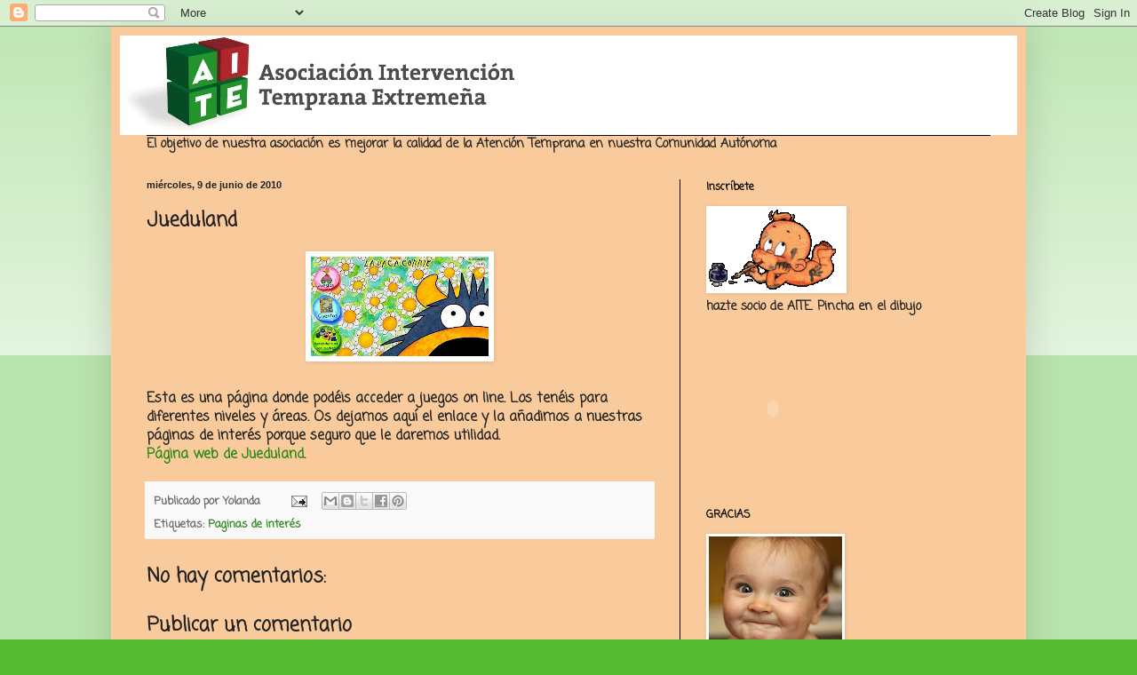

--- FILE ---
content_type: text/html; charset=UTF-8
request_url: https://aite-extremadura.blogspot.com/2010/06/jueduland.html
body_size: 22866
content:
<!DOCTYPE html>
<html class='v2' dir='ltr' lang='es'>
<head>
<link href='https://www.blogger.com/static/v1/widgets/335934321-css_bundle_v2.css' rel='stylesheet' type='text/css'/>
<meta content='width=1100' name='viewport'/>
<meta content='text/html; charset=UTF-8' http-equiv='Content-Type'/>
<meta content='blogger' name='generator'/>
<link href='https://aite-extremadura.blogspot.com/favicon.ico' rel='icon' type='image/x-icon'/>
<link href='http://aite-extremadura.blogspot.com/2010/06/jueduland.html' rel='canonical'/>
<link rel="alternate" type="application/atom+xml" title="AITE Asociación de Intervención Temprana Extremeña - Atom" href="https://aite-extremadura.blogspot.com/feeds/posts/default" />
<link rel="alternate" type="application/rss+xml" title="AITE Asociación de Intervención Temprana Extremeña - RSS" href="https://aite-extremadura.blogspot.com/feeds/posts/default?alt=rss" />
<link rel="service.post" type="application/atom+xml" title="AITE Asociación de Intervención Temprana Extremeña - Atom" href="https://www.blogger.com/feeds/5925753675084123593/posts/default" />

<link rel="alternate" type="application/atom+xml" title="AITE Asociación de Intervención Temprana Extremeña - Atom" href="https://aite-extremadura.blogspot.com/feeds/3073045780845846563/comments/default" />
<!--Can't find substitution for tag [blog.ieCssRetrofitLinks]-->
<link href='https://blogger.googleusercontent.com/img/b/R29vZ2xl/AVvXsEh689a58qGVC1otcnAlyU8SQcrd-lCtYwhcTp9PvIco5cmE6UiOAwMHQk2Z96FM73PQ8xM3P80XtWKkqkn-geJcoc2EvcaBGaTy0ismjO5dOXOKPCEKskhuekpFd7vtgxtHkPy0fZ976Qw/s200/vaco.jpg' rel='image_src'/>
<meta content='http://aite-extremadura.blogspot.com/2010/06/jueduland.html' property='og:url'/>
<meta content='Jueduland' property='og:title'/>
<meta content='Esta es una página donde podéis acceder a juegos on line. Los tenéis para diferentes niveles y áreas. Os dejamos aquí el enlace y la añadimo...' property='og:description'/>
<meta content='https://blogger.googleusercontent.com/img/b/R29vZ2xl/AVvXsEh689a58qGVC1otcnAlyU8SQcrd-lCtYwhcTp9PvIco5cmE6UiOAwMHQk2Z96FM73PQ8xM3P80XtWKkqkn-geJcoc2EvcaBGaTy0ismjO5dOXOKPCEKskhuekpFd7vtgxtHkPy0fZ976Qw/w1200-h630-p-k-no-nu/vaco.jpg' property='og:image'/>
<title>AITE Asociación de Intervención Temprana Extremeña: Jueduland</title>
<style type='text/css'>@font-face{font-family:'Coming Soon';font-style:normal;font-weight:400;font-display:swap;src:url(//fonts.gstatic.com/s/comingsoon/v20/qWcuB6mzpYL7AJ2VfdQR1t-VWDnRsDkg.woff2)format('woff2');unicode-range:U+0000-00FF,U+0131,U+0152-0153,U+02BB-02BC,U+02C6,U+02DA,U+02DC,U+0304,U+0308,U+0329,U+2000-206F,U+20AC,U+2122,U+2191,U+2193,U+2212,U+2215,U+FEFF,U+FFFD;}</style>
<style id='page-skin-1' type='text/css'><!--
/*
-----------------------------------------------
Blogger Template Style
Name:     Simple
Designer: Blogger
URL:      www.blogger.com
----------------------------------------------- */
/* Content
----------------------------------------------- */
body {
font: normal bold 14px Coming Soon;
color: #222222;
background: #54bb32 none repeat scroll top left;
padding: 0 40px 40px 40px;
}
html body .region-inner {
min-width: 0;
max-width: 100%;
width: auto;
}
h2 {
font-size: 22px;
}
a:link {
text-decoration:none;
color: #2a8817;
}
a:visited {
text-decoration:none;
color: #cc0000;
}
a:hover {
text-decoration:underline;
color: #62f854;
}
.body-fauxcolumn-outer .fauxcolumn-inner {
background: transparent url(https://resources.blogblog.com/blogblog/data/1kt/simple/body_gradient_tile_light.png) repeat scroll top left;
_background-image: none;
}
.body-fauxcolumn-outer .cap-top {
position: absolute;
z-index: 1;
height: 400px;
width: 100%;
}
.body-fauxcolumn-outer .cap-top .cap-left {
width: 100%;
background: transparent url(https://resources.blogblog.com/blogblog/data/1kt/simple/gradients_light.png) repeat-x scroll top left;
_background-image: none;
}
.content-outer {
-moz-box-shadow: 0 0 40px rgba(0, 0, 0, .15);
-webkit-box-shadow: 0 0 5px rgba(0, 0, 0, .15);
-goog-ms-box-shadow: 0 0 10px #333333;
box-shadow: 0 0 40px rgba(0, 0, 0, .15);
margin-bottom: 1px;
}
.content-inner {
padding: 10px 10px;
}
.content-inner {
background-color: #f9cb9c;
}
/* Header
----------------------------------------------- */
.header-outer {
background: #ffffff none repeat-x scroll 0 -400px;
_background-image: none;
}
.Header h1 {
font: normal normal 60px Georgia, Utopia, 'Palatino Linotype', Palatino, serif;;
color: #ffffff;
text-shadow: -1px -1px 1px rgba(0, 0, 0, .2);
}
.Header h1 a {
color: #ffffff;
}
.Header .description {
font-size: 140%;
color: #666666;
}
.header-inner .Header .titlewrapper {
padding: 22px 30px;
}
.header-inner .Header .descriptionwrapper {
padding: 0 30px;
}
/* Tabs
----------------------------------------------- */
.tabs-inner .section:first-child {
border-top: 1px solid #000000;
}
.tabs-inner .section:first-child ul {
margin-top: -1px;
border-top: 1px solid #000000;
border-left: 0 solid #000000;
border-right: 0 solid #000000;
}
.tabs-inner .widget ul {
background: #fbfffa url(https://resources.blogblog.com/blogblog/data/1kt/simple/gradients_light.png) repeat-x scroll 0 -800px;
_background-image: none;
border-bottom: 1px solid #000000;
margin-top: 0;
margin-left: -30px;
margin-right: -30px;
}
.tabs-inner .widget li a {
display: inline-block;
padding: .6em 1em;
font: normal normal 14px Coming Soon;
color: #999999;
border-left: 1px solid #f9cb9c;
border-right: 1px solid #000000;
}
.tabs-inner .widget li:first-child a {
border-left: none;
}
.tabs-inner .widget li.selected a, .tabs-inner .widget li a:hover {
color: #000000;
background-color: #f5f5f5;
text-decoration: none;
}
/* Columns
----------------------------------------------- */
.main-outer {
border-top: 0 solid #000000;
}
.fauxcolumn-left-outer .fauxcolumn-inner {
border-right: 1px solid #000000;
}
.fauxcolumn-right-outer .fauxcolumn-inner {
border-left: 1px solid #000000;
}
/* Headings
----------------------------------------------- */
div.widget > h2,
div.widget h2.title {
margin: 0 0 1em 0;
font: normal bold 12px Coming Soon;
color: #000000;
}
/* Widgets
----------------------------------------------- */
.widget .zippy {
color: #999999;
text-shadow: 2px 2px 1px rgba(0, 0, 0, .1);
}
.widget .popular-posts ul {
list-style: none;
}
/* Posts
----------------------------------------------- */
h2.date-header {
font: normal bold 11px Arial, Tahoma, Helvetica, FreeSans, sans-serif;
}
.date-header span {
background-color: transparent;
color: #222222;
padding: inherit;
letter-spacing: inherit;
margin: inherit;
}
.main-inner {
padding-top: 30px;
padding-bottom: 30px;
}
.main-inner .column-center-inner {
padding: 0 15px;
}
.main-inner .column-center-inner .section {
margin: 0 15px;
}
.post {
margin: 0 0 25px 0;
}
h3.post-title, .comments h4 {
font: normal bold 22px Coming Soon;
margin: .75em 0 0;
}
.post-body {
font-size: 110%;
line-height: 1.4;
position: relative;
}
.post-body img, .post-body .tr-caption-container, .Profile img, .Image img,
.BlogList .item-thumbnail img {
padding: 2px;
background: #ffffff;
border: 1px solid #ffffff;
-moz-box-shadow: 1px 1px 5px rgba(0, 0, 0, .1);
-webkit-box-shadow: 1px 1px 5px rgba(0, 0, 0, .1);
box-shadow: 1px 1px 5px rgba(0, 0, 0, .1);
}
.post-body img, .post-body .tr-caption-container {
padding: 5px;
}
.post-body .tr-caption-container {
color: #222222;
}
.post-body .tr-caption-container img {
padding: 0;
background: transparent;
border: none;
-moz-box-shadow: 0 0 0 rgba(0, 0, 0, .1);
-webkit-box-shadow: 0 0 0 rgba(0, 0, 0, .1);
box-shadow: 0 0 0 rgba(0, 0, 0, .1);
}
.post-header {
margin: 0 0 1.5em;
line-height: 1.6;
font-size: 90%;
}
.post-footer {
margin: 20px -2px 0;
padding: 5px 10px;
color: #666666;
background-color: #f9f9f9;
border-bottom: 1px solid #eeeeee;
line-height: 1.6;
font-size: 90%;
}
#comments .comment-author {
padding-top: 1.5em;
border-top: 1px solid #000000;
background-position: 0 1.5em;
}
#comments .comment-author:first-child {
padding-top: 0;
border-top: none;
}
.avatar-image-container {
margin: .2em 0 0;
}
#comments .avatar-image-container img {
border: 1px solid #ffffff;
}
/* Comments
----------------------------------------------- */
.comments .comments-content .icon.blog-author {
background-repeat: no-repeat;
background-image: url([data-uri]);
}
.comments .comments-content .loadmore a {
border-top: 1px solid #999999;
border-bottom: 1px solid #999999;
}
.comments .comment-thread.inline-thread {
background-color: #f9f9f9;
}
.comments .continue {
border-top: 2px solid #999999;
}
/* Accents
---------------------------------------------- */
.section-columns td.columns-cell {
border-left: 1px solid #000000;
}
.blog-pager {
background: transparent none no-repeat scroll top center;
}
.blog-pager-older-link, .home-link,
.blog-pager-newer-link {
background-color: #f9cb9c;
padding: 5px;
}
.footer-outer {
border-top: 0 dashed #bbbbbb;
}
/* Mobile
----------------------------------------------- */
body.mobile  {
background-size: auto;
}
.mobile .body-fauxcolumn-outer {
background: transparent none repeat scroll top left;
}
.mobile .body-fauxcolumn-outer .cap-top {
background-size: 100% auto;
}
.mobile .content-outer {
-webkit-box-shadow: 0 0 3px rgba(0, 0, 0, .15);
box-shadow: 0 0 3px rgba(0, 0, 0, .15);
}
.mobile .tabs-inner .widget ul {
margin-left: 0;
margin-right: 0;
}
.mobile .post {
margin: 0;
}
.mobile .main-inner .column-center-inner .section {
margin: 0;
}
.mobile .date-header span {
padding: 0.1em 10px;
margin: 0 -10px;
}
.mobile h3.post-title {
margin: 0;
}
.mobile .blog-pager {
background: transparent none no-repeat scroll top center;
}
.mobile .footer-outer {
border-top: none;
}
.mobile .main-inner, .mobile .footer-inner {
background-color: #f9cb9c;
}
.mobile-index-contents {
color: #222222;
}
.mobile-link-button {
background-color: #2a8817;
}
.mobile-link-button a:link, .mobile-link-button a:visited {
color: #ffffff;
}
.mobile .tabs-inner .section:first-child {
border-top: none;
}
.mobile .tabs-inner .PageList .widget-content {
background-color: #f5f5f5;
color: #000000;
border-top: 1px solid #000000;
border-bottom: 1px solid #000000;
}
.mobile .tabs-inner .PageList .widget-content .pagelist-arrow {
border-left: 1px solid #000000;
}

--></style>
<style id='template-skin-1' type='text/css'><!--
body {
min-width: 1030px;
}
.content-outer, .content-fauxcolumn-outer, .region-inner {
min-width: 1030px;
max-width: 1030px;
_width: 1030px;
}
.main-inner .columns {
padding-left: 0px;
padding-right: 380px;
}
.main-inner .fauxcolumn-center-outer {
left: 0px;
right: 380px;
/* IE6 does not respect left and right together */
_width: expression(this.parentNode.offsetWidth -
parseInt("0px") -
parseInt("380px") + 'px');
}
.main-inner .fauxcolumn-left-outer {
width: 0px;
}
.main-inner .fauxcolumn-right-outer {
width: 380px;
}
.main-inner .column-left-outer {
width: 0px;
right: 100%;
margin-left: -0px;
}
.main-inner .column-right-outer {
width: 380px;
margin-right: -380px;
}
#layout {
min-width: 0;
}
#layout .content-outer {
min-width: 0;
width: 800px;
}
#layout .region-inner {
min-width: 0;
width: auto;
}
body#layout div.add_widget {
padding: 8px;
}
body#layout div.add_widget a {
margin-left: 32px;
}
--></style>
<link href='https://www.blogger.com/dyn-css/authorization.css?targetBlogID=5925753675084123593&amp;zx=eff4baa7-a7d9-4745-b918-64e33f3c6c37' media='none' onload='if(media!=&#39;all&#39;)media=&#39;all&#39;' rel='stylesheet'/><noscript><link href='https://www.blogger.com/dyn-css/authorization.css?targetBlogID=5925753675084123593&amp;zx=eff4baa7-a7d9-4745-b918-64e33f3c6c37' rel='stylesheet'/></noscript>
<meta name='google-adsense-platform-account' content='ca-host-pub-1556223355139109'/>
<meta name='google-adsense-platform-domain' content='blogspot.com'/>

</head>
<body class='loading variant-pale'>
<div class='navbar section' id='navbar' name='Barra de navegación'><div class='widget Navbar' data-version='1' id='Navbar1'><script type="text/javascript">
    function setAttributeOnload(object, attribute, val) {
      if(window.addEventListener) {
        window.addEventListener('load',
          function(){ object[attribute] = val; }, false);
      } else {
        window.attachEvent('onload', function(){ object[attribute] = val; });
      }
    }
  </script>
<div id="navbar-iframe-container"></div>
<script type="text/javascript" src="https://apis.google.com/js/platform.js"></script>
<script type="text/javascript">
      gapi.load("gapi.iframes:gapi.iframes.style.bubble", function() {
        if (gapi.iframes && gapi.iframes.getContext) {
          gapi.iframes.getContext().openChild({
              url: 'https://www.blogger.com/navbar/5925753675084123593?po\x3d3073045780845846563\x26origin\x3dhttps://aite-extremadura.blogspot.com',
              where: document.getElementById("navbar-iframe-container"),
              id: "navbar-iframe"
          });
        }
      });
    </script><script type="text/javascript">
(function() {
var script = document.createElement('script');
script.type = 'text/javascript';
script.src = '//pagead2.googlesyndication.com/pagead/js/google_top_exp.js';
var head = document.getElementsByTagName('head')[0];
if (head) {
head.appendChild(script);
}})();
</script>
</div></div>
<div class='body-fauxcolumns'>
<div class='fauxcolumn-outer body-fauxcolumn-outer'>
<div class='cap-top'>
<div class='cap-left'></div>
<div class='cap-right'></div>
</div>
<div class='fauxborder-left'>
<div class='fauxborder-right'></div>
<div class='fauxcolumn-inner'>
</div>
</div>
<div class='cap-bottom'>
<div class='cap-left'></div>
<div class='cap-right'></div>
</div>
</div>
</div>
<div class='content'>
<div class='content-fauxcolumns'>
<div class='fauxcolumn-outer content-fauxcolumn-outer'>
<div class='cap-top'>
<div class='cap-left'></div>
<div class='cap-right'></div>
</div>
<div class='fauxborder-left'>
<div class='fauxborder-right'></div>
<div class='fauxcolumn-inner'>
</div>
</div>
<div class='cap-bottom'>
<div class='cap-left'></div>
<div class='cap-right'></div>
</div>
</div>
</div>
<div class='content-outer'>
<div class='content-cap-top cap-top'>
<div class='cap-left'></div>
<div class='cap-right'></div>
</div>
<div class='fauxborder-left content-fauxborder-left'>
<div class='fauxborder-right content-fauxborder-right'></div>
<div class='content-inner'>
<header>
<div class='header-outer'>
<div class='header-cap-top cap-top'>
<div class='cap-left'></div>
<div class='cap-right'></div>
</div>
<div class='fauxborder-left header-fauxborder-left'>
<div class='fauxborder-right header-fauxborder-right'></div>
<div class='region-inner header-inner'>
<div class='header section' id='header' name='Cabecera'><div class='widget Header' data-version='1' id='Header1'>
<div id='header-inner'>
<a href='https://aite-extremadura.blogspot.com/' style='display: block'>
<img alt='AITE Asociación de Intervención Temprana Extremeña' height='112px; ' id='Header1_headerimg' src='https://blogger.googleusercontent.com/img/b/R29vZ2xl/AVvXsEiv-jih9a3_vl57JT3edjKBjojfyvnjD5zxqRLuAPXQ54uYUV5ijQjH2TM_aKPZg1BLqtZo4heskhVFaOTi0-K8kYz5b-3Qkl5-BJvF7RYgS7l9icegQD7FMEHGVk1DFh99E1-dzZ4MghI/s1600-r/AITE_principal.jpg' style='display: block' width='448px; '/>
</a>
</div>
</div></div>
</div>
</div>
<div class='header-cap-bottom cap-bottom'>
<div class='cap-left'></div>
<div class='cap-right'></div>
</div>
</div>
</header>
<div class='tabs-outer'>
<div class='tabs-cap-top cap-top'>
<div class='cap-left'></div>
<div class='cap-right'></div>
</div>
<div class='fauxborder-left tabs-fauxborder-left'>
<div class='fauxborder-right tabs-fauxborder-right'></div>
<div class='region-inner tabs-inner'>
<div class='tabs section' id='crosscol' name='Multicolumnas'><div class='widget Text' data-version='1' id='Text1'>
<h2 class='title'>Asociación de Profesionales de Atención Temprana de Extremadura</h2>
<div class='widget-content'>
El objetivo de nuestra asociación es mejorar la calidad de la Atención Temprana en nuestra Comunidad Autónoma<br />
</div>
<div class='clear'></div>
</div></div>
<div class='tabs no-items section' id='crosscol-overflow' name='Cross-Column 2'></div>
</div>
</div>
<div class='tabs-cap-bottom cap-bottom'>
<div class='cap-left'></div>
<div class='cap-right'></div>
</div>
</div>
<div class='main-outer'>
<div class='main-cap-top cap-top'>
<div class='cap-left'></div>
<div class='cap-right'></div>
</div>
<div class='fauxborder-left main-fauxborder-left'>
<div class='fauxborder-right main-fauxborder-right'></div>
<div class='region-inner main-inner'>
<div class='columns fauxcolumns'>
<div class='fauxcolumn-outer fauxcolumn-center-outer'>
<div class='cap-top'>
<div class='cap-left'></div>
<div class='cap-right'></div>
</div>
<div class='fauxborder-left'>
<div class='fauxborder-right'></div>
<div class='fauxcolumn-inner'>
</div>
</div>
<div class='cap-bottom'>
<div class='cap-left'></div>
<div class='cap-right'></div>
</div>
</div>
<div class='fauxcolumn-outer fauxcolumn-left-outer'>
<div class='cap-top'>
<div class='cap-left'></div>
<div class='cap-right'></div>
</div>
<div class='fauxborder-left'>
<div class='fauxborder-right'></div>
<div class='fauxcolumn-inner'>
</div>
</div>
<div class='cap-bottom'>
<div class='cap-left'></div>
<div class='cap-right'></div>
</div>
</div>
<div class='fauxcolumn-outer fauxcolumn-right-outer'>
<div class='cap-top'>
<div class='cap-left'></div>
<div class='cap-right'></div>
</div>
<div class='fauxborder-left'>
<div class='fauxborder-right'></div>
<div class='fauxcolumn-inner'>
</div>
</div>
<div class='cap-bottom'>
<div class='cap-left'></div>
<div class='cap-right'></div>
</div>
</div>
<!-- corrects IE6 width calculation -->
<div class='columns-inner'>
<div class='column-center-outer'>
<div class='column-center-inner'>
<div class='main section' id='main' name='Principal'><div class='widget Blog' data-version='1' id='Blog1'>
<div class='blog-posts hfeed'>

          <div class="date-outer">
        
<h2 class='date-header'><span>miércoles, 9 de junio de 2010</span></h2>

          <div class="date-posts">
        
<div class='post-outer'>
<div class='post hentry uncustomized-post-template' itemprop='blogPost' itemscope='itemscope' itemtype='http://schema.org/BlogPosting'>
<meta content='https://blogger.googleusercontent.com/img/b/R29vZ2xl/AVvXsEh689a58qGVC1otcnAlyU8SQcrd-lCtYwhcTp9PvIco5cmE6UiOAwMHQk2Z96FM73PQ8xM3P80XtWKkqkn-geJcoc2EvcaBGaTy0ismjO5dOXOKPCEKskhuekpFd7vtgxtHkPy0fZ976Qw/s200/vaco.jpg' itemprop='image_url'/>
<meta content='5925753675084123593' itemprop='blogId'/>
<meta content='3073045780845846563' itemprop='postId'/>
<a name='3073045780845846563'></a>
<h3 class='post-title entry-title' itemprop='name'>
Jueduland
</h3>
<div class='post-header'>
<div class='post-header-line-1'></div>
</div>
<div class='post-body entry-content' id='post-body-3073045780845846563' itemprop='description articleBody'>
<a href="https://blogger.googleusercontent.com/img/b/R29vZ2xl/AVvXsEh689a58qGVC1otcnAlyU8SQcrd-lCtYwhcTp9PvIco5cmE6UiOAwMHQk2Z96FM73PQ8xM3P80XtWKkqkn-geJcoc2EvcaBGaTy0ismjO5dOXOKPCEKskhuekpFd7vtgxtHkPy0fZ976Qw/s1600/vaco.jpg"><img alt="" border="0" id="BLOGGER_PHOTO_ID_5480661870590884162" src="https://blogger.googleusercontent.com/img/b/R29vZ2xl/AVvXsEh689a58qGVC1otcnAlyU8SQcrd-lCtYwhcTp9PvIco5cmE6UiOAwMHQk2Z96FM73PQ8xM3P80XtWKkqkn-geJcoc2EvcaBGaTy0ismjO5dOXOKPCEKskhuekpFd7vtgxtHkPy0fZ976Qw/s200/vaco.jpg" style="display:block; margin:0px auto 10px; text-align:center;cursor:pointer; cursor:hand;width: 200px; height: 112px;" /></a><br />Esta es una página donde podéis acceder a juegos on line. Los tenéis para diferentes niveles y áreas. Os dejamos aquí el enlace y la añadimos a nuestras páginas de interés porque seguro que le daremos utilidad.<br /> <a href="http://roble.pntic.mec.es/arum0010/">Página web de Jueduland</a>.
<div style='clear: both;'></div>
</div>
<div class='post-footer'>
<div class='post-footer-line post-footer-line-1'>
<span class='post-author vcard'>
Publicado por
<span class='fn' itemprop='author' itemscope='itemscope' itemtype='http://schema.org/Person'>
<span itemprop='name'>Yolanda</span>
</span>
</span>
<span class='post-timestamp'>
</span>
<span class='post-comment-link'>
</span>
<span class='post-icons'>
<span class='item-action'>
<a href='https://www.blogger.com/email-post/5925753675084123593/3073045780845846563' title='Enviar entrada por correo electrónico'>
<img alt='' class='icon-action' height='13' src='https://resources.blogblog.com/img/icon18_email.gif' width='18'/>
</a>
</span>
<span class='item-control blog-admin pid-1222498002'>
<a href='https://www.blogger.com/post-edit.g?blogID=5925753675084123593&postID=3073045780845846563&from=pencil' title='Editar entrada'>
<img alt='' class='icon-action' height='18' src='https://resources.blogblog.com/img/icon18_edit_allbkg.gif' width='18'/>
</a>
</span>
</span>
<div class='post-share-buttons goog-inline-block'>
<a class='goog-inline-block share-button sb-email' href='https://www.blogger.com/share-post.g?blogID=5925753675084123593&postID=3073045780845846563&target=email' target='_blank' title='Enviar por correo electrónico'><span class='share-button-link-text'>Enviar por correo electrónico</span></a><a class='goog-inline-block share-button sb-blog' href='https://www.blogger.com/share-post.g?blogID=5925753675084123593&postID=3073045780845846563&target=blog' onclick='window.open(this.href, "_blank", "height=270,width=475"); return false;' target='_blank' title='Escribe un blog'><span class='share-button-link-text'>Escribe un blog</span></a><a class='goog-inline-block share-button sb-twitter' href='https://www.blogger.com/share-post.g?blogID=5925753675084123593&postID=3073045780845846563&target=twitter' target='_blank' title='Compartir en X'><span class='share-button-link-text'>Compartir en X</span></a><a class='goog-inline-block share-button sb-facebook' href='https://www.blogger.com/share-post.g?blogID=5925753675084123593&postID=3073045780845846563&target=facebook' onclick='window.open(this.href, "_blank", "height=430,width=640"); return false;' target='_blank' title='Compartir con Facebook'><span class='share-button-link-text'>Compartir con Facebook</span></a><a class='goog-inline-block share-button sb-pinterest' href='https://www.blogger.com/share-post.g?blogID=5925753675084123593&postID=3073045780845846563&target=pinterest' target='_blank' title='Compartir en Pinterest'><span class='share-button-link-text'>Compartir en Pinterest</span></a>
</div>
</div>
<div class='post-footer-line post-footer-line-2'>
<span class='post-labels'>
Etiquetas:
<a href='https://aite-extremadura.blogspot.com/search/label/Paginas%20de%20inter%C3%A9s' rel='tag'>Paginas de interés</a>
</span>
</div>
<div class='post-footer-line post-footer-line-3'>
<span class='post-location'>
</span>
</div>
</div>
</div>
<div class='comments' id='comments'>
<a name='comments'></a>
<h4>No hay comentarios:</h4>
<div id='Blog1_comments-block-wrapper'>
<dl class='avatar-comment-indent' id='comments-block'>
</dl>
</div>
<p class='comment-footer'>
<div class='comment-form'>
<a name='comment-form'></a>
<h4 id='comment-post-message'>Publicar un comentario</h4>
<p>
</p>
<a href='https://www.blogger.com/comment/frame/5925753675084123593?po=3073045780845846563&hl=es&saa=85391&origin=https://aite-extremadura.blogspot.com' id='comment-editor-src'></a>
<iframe allowtransparency='true' class='blogger-iframe-colorize blogger-comment-from-post' frameborder='0' height='410px' id='comment-editor' name='comment-editor' src='' width='100%'></iframe>
<script src='https://www.blogger.com/static/v1/jsbin/2830521187-comment_from_post_iframe.js' type='text/javascript'></script>
<script type='text/javascript'>
      BLOG_CMT_createIframe('https://www.blogger.com/rpc_relay.html');
    </script>
</div>
</p>
</div>
</div>

        </div></div>
      
</div>
<div class='blog-pager' id='blog-pager'>
<span id='blog-pager-newer-link'>
<a class='blog-pager-newer-link' href='https://aite-extremadura.blogspot.com/2010/06/blog-eoep-especifico-de-tgd-de-caceres.html' id='Blog1_blog-pager-newer-link' title='Entrada más reciente'>Entrada más reciente</a>
</span>
<span id='blog-pager-older-link'>
<a class='blog-pager-older-link' href='https://aite-extremadura.blogspot.com/2010/06/blog-los-pedroches.html' id='Blog1_blog-pager-older-link' title='Entrada antigua'>Entrada antigua</a>
</span>
<a class='home-link' href='https://aite-extremadura.blogspot.com/'>Inicio</a>
</div>
<div class='clear'></div>
<div class='post-feeds'>
<div class='feed-links'>
Suscribirse a:
<a class='feed-link' href='https://aite-extremadura.blogspot.com/feeds/3073045780845846563/comments/default' target='_blank' type='application/atom+xml'>Enviar comentarios (Atom)</a>
</div>
</div>
</div></div>
</div>
</div>
<div class='column-left-outer'>
<div class='column-left-inner'>
<aside>
</aside>
</div>
</div>
<div class='column-right-outer'>
<div class='column-right-inner'>
<aside>
<div class='sidebar section' id='sidebar-right-1'><div class='widget Image' data-version='1' id='Image9'>
<h2>Inscríbete</h2>
<div class='widget-content'>
<a href='http://www.aite-extremadura.org/Inscribete.pdf'>
<img alt='Inscríbete' height='92' id='Image9_img' src='https://blogger.googleusercontent.com/img/b/R29vZ2xl/AVvXsEjOmgK44Rm_BrSOex13l8heUMxxwX3aYbl7kfvIN8qF2Pfl4kb649bdYqGbUCBk6rcavxoYThktEYPaUOihRItlbTsg23IRZfCbU8NW8L30NHmCWDf0JZDsHYQc38_JFzEao7D1DPKJcY4/s380/bebe_indio_pintura.gif' width='152'/>
</a>
<br/>
<span class='caption'>hazte socio de AITE. Pincha en el dibujo</span>
</div>
<div class='clear'></div>
</div><div class='widget HTML' data-version='1' id='HTML2'>
<div class='widget-content'>
<script src="//www.clocklink.com/embed.js"></script><script type="text/javascript" language="JavaScript">obj=new Object;obj.clockfile="0001-red.swf";obj.TimeZone="GMT0100";obj.width=150;obj.height=150;obj.Place="";obj.wmode="transparent";showClock(obj);</script>
</div>
<div class='clear'></div>
</div><div class='widget Image' data-version='1' id='Image4'>
<h2>GRACIAS</h2>
<div class='widget-content'>
<img alt='GRACIAS' height='137' id='Image4_img' src='https://blogger.googleusercontent.com/img/b/R29vZ2xl/AVvXsEizkmcwGXxKo_vDsj9nJdvjrrd3ACFbR8HwLfusUGRoKrD7bpKL0PRx_7bxr_6_eS-DIi1ZJDfoQCeGf7ANrjMPUyQgpccQdEXj2rufuU9nZNsplqIrnL2GydoC9tJh8ObrCwrf2nyjReU/s150/juegos-de-vestir-a-bebes-recien-nacidos-gratis.png' width='150'/>
<br/>
<span class='caption'>POR VISITAR NUESTRO BLOG</span>
</div>
<div class='clear'></div>
</div><div class='widget HTML' data-version='1' id='HTML1'>
<h2 class='title'>Nos han visitado...</h2>
<div class='widget-content'>
<!-- Codigo contadorvisitas.com ver. 4.3 -->
<script language="javascript" src="//www.contadorvisitas.com/hit.php?digit=break2&amp;page=6122eb924c777464247f16f7d511b569"></script>
<br /><font size=1><a href="http://www.contadorvisitas.com" target="_blank">Contador de visitas</a></font>
<!-- FIN Codigo contadorvisitas.com -->
</div>
<div class='clear'></div>
</div><div class='widget HTML' data-version='1' id='HTML3'>
<h2 class='title'>Desde dónde nos visitan...</h2>
<div class='widget-content'>
<a href="http://s05.flagcounter.com/more/eZm"><img src="https://lh3.googleusercontent.com/blogger_img_proxy/[base64]s0-d" alt="free counters" border="0"></a>
</div>
<div class='clear'></div>
</div><div class='widget Image' data-version='1' id='Image8'>
<h2>Síguenos en Facebook</h2>
<div class='widget-content'>
<a href='http://www.facebook.com/pages/Asociaci%C3%B3n-de-Intervenci%C3%B3n-Temprana-Extreme%C3%B1a-AITE/235439983150889?ref=ts'>
<img alt='Síguenos en Facebook' height='194' id='Image8_img' src='https://blogger.googleusercontent.com/img/b/R29vZ2xl/AVvXsEjnPhcbDpH1j62G6koXcUBEUEE1zA6ML5RYiizYt6tD8EvN6oJgLJp2ErDZBDxOSdu51TA1kaU2RF45STQv6DfDVwqrp5CgQoucIw-z3DixFXZZ-Cf9fRZaPa6e3hJgtjW3jmDIHZMs2yI/s380/facebook+like+icon+blogs.png' width='194'/>
</a>
<br/>
<span class='caption'>Pincha en la imagen</span>
</div>
<div class='clear'></div>
</div><div class='widget Image' data-version='1' id='Image7'>
<h2>Novedades</h2>
<div class='widget-content'>
<a href='http://www.facebook.com/profile.php?id=100002990673235'>
<img alt='Novedades' height='150' id='Image7_img' src='https://blogger.googleusercontent.com/img/b/R29vZ2xl/AVvXsEgyKdoTiT1LAyWIaiRiUsDBJJ0MvmZkbLRMrsFzg_YoC1xC2TyBJfcnCILTuF92Gf07lPX4I7A7VoZl_V15Kclt-RO1nHcgFw_FBTGvqK2Hk-78cABx13nFFMsHu6CzzbFxnIuwt_xXmw0/s150/logo_federacion_OK+%25282%2529.jpg' width='122'/>
</a>
<br/>
<span class='caption'>Sigue el Facebook del GAT</span>
</div>
<div class='clear'></div>
</div><div class='widget Image' data-version='1' id='Image6'>
<h2>DESTACADO</h2>
<div class='widget-content'>
<a href='http://www.gat-atenciontemprana.org/index.php?option=com_content&view=article&id=110:111212odat&catid=5:noticias'>
<img alt='DESTACADO' height='153' id='Image6_img' src='https://blogger.googleusercontent.com/img/b/R29vZ2xl/AVvXsEjt29bGarKUJK2XSRiUoMTDwgPoqY18J9C30yMiJfNBX6-7LLkl8xJ_rrfMgMToJf1ixWSPQwJrt7MOB3903d7cwZq5yd_azi22oe3Dt_NbbljGJkN6O9tSU7lYGH8y6g76IDbRKBTRbkU/s380/carpeta_odat2011.jpg' width='380'/>
</a>
<br/>
<span class='caption'>PINCHA LA IMAGEN</span>
</div>
<div class='clear'></div>
</div><div class='widget BlogList' data-version='1' id='BlogList1'>
<h2 class='title'>Nuestros blogs favoritos</h2>
<div class='widget-content'>
<div class='blog-list-container' id='BlogList1_container'>
<ul id='BlogList1_blogs'>
<li style='display: block;'>
<div class='blog-icon'>
<img data-lateloadsrc='https://lh3.googleusercontent.com/blogger_img_proxy/AEn0k_vM0BHZIS9fUh0m_AhZFkXo1XIWagiUVUWjf5Gitl3m21d0TPUI63CO6cyz1UlHBf2RE0JKi6FKa23RhMclNFFxKAE0sP_s7zbSE7op5HpeFQ=s16-w16-h16' height='16' width='16'/>
</div>
<div class='blog-content'>
<div class='blog-title'>
<a href='https://www.orientacionandujar.es/' target='_blank'>
DEPARTAMENTO ORIENTACIÓN</a>
</div>
<div class='item-content'>
<span class='item-title'>
<a href='https://www.orientacionandujar.es/2026/01/21/leemos-en-piramide-mejoramos-velocidad-lectora-1o-de-primaria/' target='_blank'>
Leemos en pirámide Mejoramos VELOCIDAD LECTORA 1º DE PRIMARIA
</a>
</span>
<div class='item-time'>
Hace 2 horas
</div>
</div>
</div>
<div style='clear: both;'></div>
</li>
<li style='display: block;'>
<div class='blog-icon'>
<img data-lateloadsrc='https://lh3.googleusercontent.com/blogger_img_proxy/AEn0k_tkV60U475RRjuClbFn-is6zN3vQkfUr3nA84vE2iRLed69YUBsj8w17iqXHLLYqS4_Fww7X6Flo9eLvXhLMecsf3wzNvA=s16-w16-h16' height='16' width='16'/>
</div>
<div class='blog-content'>
<div class='blog-title'>
<a href='https://www.aulapt.org/' target='_blank'>
Aula PT</a>
</div>
<div class='item-content'>
<span class='item-title'>
<a href='https://www.aulapt.org/2026/01/21/comprension-lectora-con-pictogramas-aprende-frases-de-manera-visual/' target='_blank'>
Comprensión lectora con pictogramas: aprende frases de manera visual
</a>
</span>
<div class='item-time'>
Hace 10 horas
</div>
</div>
</div>
<div style='clear: both;'></div>
</li>
<li style='display: block;'>
<div class='blog-icon'>
<img data-lateloadsrc='https://lh3.googleusercontent.com/blogger_img_proxy/AEn0k_sc1z5OPqGd196p4n_Dhv8z6w9odhQzw1rmjVJDtGYAlSRPwZAqkdEhaT24ZzKKJpLLcBp-WBg3OFTdA3qqkiEwXDaVA0s34flR8wObWctyDktmebf4ii1qlcFw=s16-w16-h16' height='16' width='16'/>
</div>
<div class='blog-content'>
<div class='blog-title'>
<a href='http://atenciontempranayfamilia.blogspot.com/' target='_blank'>
Atención temprana y familia</a>
</div>
<div class='item-content'>
<div class='item-thumbnail'>
<a href='http://atenciontempranayfamilia.blogspot.com/' target='_blank'>
<img alt='' border='0' height='72' src='https://blogger.googleusercontent.com/img/a/AVvXsEj3TFVLvQNQeFE8of-wEaRxmIPyA639LO4_LZI268KFTZcvzQapHCs_NdL9VErqCGnHQshU005LdFbbVms1KuMFyvX-4ElQCG5UDhtCLos-B5Q88kDBMykSL-07a2SWnslIFNJ2QI4A4tPuiI0n4I3PTsgQ6jDiw0EvOScFUFOp0b59OOszUjkUAPY6pKoI=s72-c' width='72'/>
</a>
</div>
<span class='item-title'>
<a href='http://atenciontempranayfamilia.blogspot.com/2025/12/fomentemos-la-imaginacion.html' target='_blank'>
Fomentemos la imaginación
</a>
</span>
<div class='item-time'>
Hace 3 semanas
</div>
</div>
</div>
<div style='clear: both;'></div>
</li>
<li style='display: block;'>
<div class='blog-icon'>
<img data-lateloadsrc='https://lh3.googleusercontent.com/blogger_img_proxy/AEn0k_s8o_wfFrIJANQN2iuScHe5Cj3bYucASdBKwmlkgxuUoUMBYFSAuFhhlGupfCUuveVbG57PL3WaGpXwe6pG1CulBbh8nuafpICEfEqpzcfcfApb=s16-w16-h16' height='16' width='16'/>
</div>
<div class='blog-content'>
<div class='blog-title'>
<a href='https://bauldelogopedia.blogspot.com/' target='_blank'>
Baul de Logopedia y Atención Temprana</a>
</div>
<div class='item-content'>
<div class='item-thumbnail'>
<a href='https://bauldelogopedia.blogspot.com/' target='_blank'>
<img alt='' border='0' height='72' src='https://blogger.googleusercontent.com/img/b/R29vZ2xl/AVvXsEjG6k74ew0E9zfz0XM_TusZN0aGCkdyuob1snAHHMaIoszBYgUdvq7fzUewVmzhs3ZOgcFjIH-gnoTfxuuwJlgSKcSzmnyLzeU9z4yR3aOmqM7ltb81dm81DC9bVWvd9v94bXDPgFCZSruO0iqMBiMt4hXNiiD_6Lz62MIXSAtc30SNWcT_GzpKzDzIYenM/s72-w454-h164-c/Captura%20de%20pantalla%202025-09-06%20a%20las%2019.07.13.png' width='72'/>
</a>
</div>
<span class='item-title'>
<a href='https://bauldelogopedia.blogspot.com/2025/09/apraxia-del-habla-infantil.html' target='_blank'>
APRAXIA DEL HABLA INFANTIL
</a>
</span>
<div class='item-time'>
Hace 4 meses
</div>
</div>
</div>
<div style='clear: both;'></div>
</li>
<li style='display: block;'>
<div class='blog-icon'>
<img data-lateloadsrc='https://lh3.googleusercontent.com/blogger_img_proxy/AEn0k_vH_iz67ve5_xNm9I0fb_Mu4OysgkKju2aNx9GutIQNEhB6NnwhHg0x7ugmLn7WxbHyIe8kVisHzSXAqvJQVnbAFLQxXRXOP7LOVLCrmZ3lHVW_h8duigyDt6c=s16-w16-h16' height='16' width='16'/>
</div>
<div class='blog-content'>
<div class='blog-title'>
<a href='http://orientacionlospedroches.blogspot.com/' target='_blank'>
Orientación Los Pedroches</a>
</div>
<div class='item-content'>
<span class='item-title'>
<a href='http://orientacionlospedroches.blogspot.com/2018/01/x-congreso-internacional-de-la.html' target='_blank'>
</a>
</span>
<div class='item-time'>
Hace 7 años
</div>
</div>
</div>
<div style='clear: both;'></div>
</li>
<li style='display: block;'>
<div class='blog-icon'>
<img data-lateloadsrc='https://lh3.googleusercontent.com/blogger_img_proxy/AEn0k_v4pUtMZK43w1q-_Yr808v_bONoxmwK-qndTdm3YEkBWobonsqGHrnYhDkxvVH521tLnsV5zDSbGUu9QDD6yjRjhKdON8ZoFIQ_LZc=s16-w16-h16' height='16' width='16'/>
</div>
<div class='blog-content'>
<div class='blog-title'>
<a href='https://marife.wordpress.com' target='_blank'>
RECURSOS PARA EDUCACIÓN INFANTIL</a>
</div>
<div class='item-content'>
<span class='item-title'>
<a href='https://marife.wordpress.com/2017/09/11/trabajo-por-proyectos-con-las-tic-en-infantil/' target='_blank'>
Trabajo por Proyectos con las TIC en Infantil
</a>
</span>
<div class='item-time'>
Hace 8 años
</div>
</div>
</div>
<div style='clear: both;'></div>
</li>
<li style='display: block;'>
<div class='blog-icon'>
<img data-lateloadsrc='https://lh3.googleusercontent.com/blogger_img_proxy/AEn0k_vscCF6prR_Q0GFpsviJ0NPQvEDxIb30NLT8iTZYqHBhCSTj1bBFdvkvAN_hmsZH30YezBPN0hx8BTkan_KSPnnSIpstIjSkxlEYtiMAAWEJ172a7kU3DLG=s16-w16-h16' height='16' width='16'/>
</div>
<div class='blog-content'>
<div class='blog-title'>
<a href='http://ponunlogopedaentuvida.blogspot.com/' target='_blank'>
PON UN LOGOPEDA EN TU VIDA:  MATERIALES DE LOGOPEDIA</a>
</div>
<div class='item-content'>
<div class='item-thumbnail'>
<a href='http://ponunlogopedaentuvida.blogspot.com/' target='_blank'>
<img alt='' border='0' height='72' src='https://blogger.googleusercontent.com/img/b/R29vZ2xl/AVvXsEhv85fhzaU00zYfTy638i3Q6nyRDoVzDx4TFdR1eSwKFpe5byaPyZe5z8LfhKQxiu45Qz3DyI9sLiY5-Cpp9-ecTaUo3_HedGJeb2yl0LU9D4ifnW-zknMxGl_ilqPPrOpeVUB-i6XU_c8L/s72-c/AGDUL1.jpg' width='72'/>
</a>
</div>
<span class='item-title'>
<a href='http://ponunlogopedaentuvida.blogspot.com/2016/10/tematica-dia-europeo-de-la-logopedia.html' target='_blank'>
TEMÁTICA DÍA EUROPEO DE LA LOGOPEDIA 2017
</a>
</span>
<div class='item-time'>
Hace 9 años
</div>
</div>
</div>
<div style='clear: both;'></div>
</li>
<li style='display: block;'>
<div class='blog-icon'>
<img data-lateloadsrc='https://lh3.googleusercontent.com/blogger_img_proxy/AEn0k_vpqCdsz_qMOLx1EQtaa2I7jfBXVi_QWt7UT_n3ArZkrGPbH9RYwDfSU99sPHQSwTgyFqXMLcEP6Y0oed0Dd3Rv_LfsdsSVOswYLFj4wjZf5Oi4p_aJaAo=s16-w16-h16' height='16' width='16'/>
</div>
<div class='blog-content'>
<div class='blog-title'>
<a href='http://cuentoscancionespicto.blogspot.com/' target='_blank'>
Cuentos y canciones con pictogramas</a>
</div>
<div class='item-content'>
<div class='item-thumbnail'>
<a href='http://cuentoscancionespicto.blogspot.com/' target='_blank'>
<img alt='' border='0' height='72' src='https://img.youtube.com/vi/8wmsYBjMtgU/default.jpg' width='72'/>
</a>
</div>
<span class='item-title'>
<a href='http://cuentoscancionespicto.blogspot.com/2016/03/aria-de-pato.html' target='_blank'>
Aria de pato
</a>
</span>
<div class='item-time'>
Hace 9 años
</div>
</div>
</div>
<div style='clear: both;'></div>
</li>
<li style='display: block;'>
<div class='blog-icon'>
<img data-lateloadsrc='https://lh3.googleusercontent.com/blogger_img_proxy/AEn0k_v1kQIQ6Wr4dUxFPtgXOO_muX84M3CPX6uIkRRTFtJvxh81xBuf9BnhTRZMUhxkTmz8Km4jr5ZjCe_IXoFUx56f82pcbHM=s16-w16-h16' height='16' width='16'/>
</div>
<div class='blog-content'>
<div class='blog-title'>
<a href='http://blog.arasaac.org/' target='_blank'>
ARASAAC Blog</a>
</div>
<div class='item-content'>
<span class='item-title'>
<a href='http://blog.arasaac.org/2016/01/volvemos-arasaac-y-muchos.html' target='_blank'>
&#161;&#161;&#161;VOLVEMOS A ARASAAC!!! Y MUCHOS AGRADECIMIENTOS
</a>
</span>
<div class='item-time'>
Hace 9 años
</div>
</div>
</div>
<div style='clear: both;'></div>
</li>
<li style='display: block;'>
<div class='blog-icon'>
<img data-lateloadsrc='https://lh3.googleusercontent.com/blogger_img_proxy/AEn0k_s2ZzapljZ-ioxAiwbd7EtF6ytDGFon5ZCVyug_ykNjdvhgFsEEMcK4XYqQ_a0rF3xcKUFaBUEjypIF04_vbmj9zJQ_-4TjAoFxFkw-Wdq-V_sXVBvyoDSuS61FtBoTeDyx2j_K63M=s16-w16-h16' height='16' width='16'/>
</div>
<div class='blog-content'>
<div class='blog-title'>
<a href='http://blogdelosmaestrosdeaudicionylenguaje.blogspot.com/' target='_blank'>
EL BLOG DE L@S MAESTR@S DE AUDICION Y LENGUAJE</a>
</div>
<div class='item-content'>
<div class='item-thumbnail'>
<a href='http://blogdelosmaestrosdeaudicionylenguaje.blogspot.com/' target='_blank'>
<img alt='' border='0' height='72' src='https://blogger.googleusercontent.com/img/b/R29vZ2xl/AVvXsEj5-jkbzUfywCtMBhdoJsLU8YZzAD3wE08wRy376igDTQxEmAtWRrI5WfUdms7q-ofrFIg-G-lq3dBhHFzKJvorH6sEAVCFGxVoAIbeXzj3oJU0AWTU_P4aG_Yu5kloayxo3RUpDxW-lto/s72-c/la+caja+ma%CC%81gica+de+las+letras.png' width='72'/>
</a>
</div>
<span class='item-title'>
<a href='http://blogdelosmaestrosdeaudicionylenguaje.blogspot.com/2015/05/grafomotricidad-de-letras.html' target='_blank'>
GRAFOMOTRICIDAD DE LETRAS
</a>
</span>
<div class='item-time'>
Hace 10 años
</div>
</div>
</div>
<div style='clear: both;'></div>
</li>
<li style='display: block;'>
<div class='blog-icon'>
<img data-lateloadsrc='https://lh3.googleusercontent.com/blogger_img_proxy/AEn0k_t_54Ne6wlwBtv1qfQhjiBaf4_Z5jUA3EQaKUFoLPLvky_qQX6ZIXXW_htLCVZdGB-lBlXVvvekj7EzlLBKaqeVj2hxvm9XMcym1YvK9ELs2q27RhtlAIs=s16-w16-h16' height='16' width='16'/>
</div>
<div class='blog-content'>
<div class='blog-title'>
<a href='http://blogatenciontemprana.blogspot.com/' target='_blank'>
Atención Temprana</a>
</div>
<div class='item-content'>
<div class='item-thumbnail'>
<a href='http://blogatenciontemprana.blogspot.com/' target='_blank'>
<img alt="" border="0" height="72" src="//2.bp.blogspot.com/-H1ASqmqVyDA/VTfsPE8tNvI/AAAAAAAAGd4/GlPZF2VlYoI/s72-c/healthy-child-playing.jpg" width="72">
</a>
</div>
<span class='item-title'>
<a href='http://blogatenciontemprana.blogspot.com/2015/04/ninos-oposicionistas-desafiantes.html' target='_blank'>
Niños Oposicionistas - Desafiantes
</a>
</span>
<div class='item-time'>
Hace 10 años
</div>
</div>
</div>
<div style='clear: both;'></div>
</li>
<li style='display: block;'>
<div class='blog-icon'>
<img data-lateloadsrc='https://lh3.googleusercontent.com/blogger_img_proxy/AEn0k_uiC7hXIT_TBeXQ86V8D2bcMJlJJc8IzHMLMLJnsrTGcjMMD-9o8XqGzm5hTLZPT-9W9wOrkWFhtilHAKOq2RvwSMl3yJHziSvxaJhXNxoDhxEcF4XlD21kUASrGXwkDAnO=s16-w16-h16' height='16' width='16'/>
</div>
<div class='blog-content'>
<div class='blog-title'>
<a href='http://colegiodelogopedasdeextremadura.blogspot.com/' target='_blank'>
COLEGIO OFICIAL DE LOGOPEDAS  DE EXTREMADURA</a>
</div>
<div class='item-content'>
<div class='item-thumbnail'>
<a href='http://colegiodelogopedasdeextremadura.blogspot.com/' target='_blank'>
<img alt='' border='0' height='72' src='https://blogger.googleusercontent.com/img/b/R29vZ2xl/AVvXsEhMR7Xtexy_gwGcmp0XDdLMXSgix93wmOKQVmgg4Tu7yHv96SM2wGVr9Lclgnv2Rh0uUDGS9MplCVwaJaD4bQRpGL-cjUeygFzvqiEJr3Cwp47LzQhYopfW3shJXTlm7OrBFJimyfIp3wWQ/s72-c/firma_email.jpg' width='72'/>
</a>
</div>
<span class='item-title'>
<a href='http://colegiodelogopedasdeextremadura.blogspot.com/2014/12/trasladandonos.html' target='_blank'>
</a>
</span>
<div class='item-time'>
Hace 11 años
</div>
</div>
</div>
<div style='clear: both;'></div>
</li>
<li style='display: block;'>
<div class='blog-icon'>
<img data-lateloadsrc='https://lh3.googleusercontent.com/blogger_img_proxy/AEn0k_t5tMGVw0ZkPN8nI8eavJfRFpG3EIKvZZ1xjBkaywjqcJ8uYpYEqmNXCo6qF8YWpzGerMEWfSs3nkkaMR-zjM_2hemGP1Titz5_lFZmqPVT_vP4K38=s16-w16-h16' height='16' width='16'/>
</div>
<div class='blog-content'>
<div class='blog-title'>
<a href='https://orientauditivos.wordpress.com' target='_blank'>
Equipo de Atención al Alumnado con Déficit Auditivo. Badajoz</a>
</div>
<div class='item-content'>
<span class='item-title'>
<a href='https://orientauditivos.wordpress.com/2014/12/01/ultimas-noticias/' target='_blank'>
Últimas noticias
</a>
</span>
<div class='item-time'>
Hace 11 años
</div>
</div>
</div>
<div style='clear: both;'></div>
</li>
<li style='display: block;'>
<div class='blog-icon'>
<img data-lateloadsrc='https://lh3.googleusercontent.com/blogger_img_proxy/AEn0k_tbnE1W7JK3hH-TUxXRb3ktNC_jPOlqPB1TZdYVbyGjSGG9HdwhXhKZUbfw8hLQ0KqhT4e2gToxgpv79XuzXn8VOMzBq-R0NtH0i2WYpsAQ4qlK=s16-w16-h16' height='16' width='16'/>
</div>
<div class='blog-content'>
<div class='blog-title'>
<a href='http://telenextremadura.blogspot.com/' target='_blank'>
Trastorno Especifico del Lenguaje en Extremadura</a>
</div>
<div class='item-content'>
<span class='item-title'>
<a href='http://telenextremadura.blogspot.com/2014/03/campana-yoapoyoaltel.html' target='_blank'>
campaña #yoapoyoalTEL
</a>
</span>
<div class='item-time'>
Hace 11 años
</div>
</div>
</div>
<div style='clear: both;'></div>
</li>
<li style='display: block;'>
<div class='blog-icon'>
<img data-lateloadsrc='https://lh3.googleusercontent.com/blogger_img_proxy/AEn0k_sgyu786tgJDVxCv0dQXDNSFTwSg0Pf-fPWEHere_yTjYGdp98yUXhnY1a4KN2HouZu1WmgOy3dCFso8Uz4ImQ-uHOjmO609Irt=s16-w16-h16' height='16' width='16'/>
</div>
<div class='blog-content'>
<div class='blog-title'>
<a href='http://crishop.blogspot.com/' target='_blank'>
material psicopedagogico</a>
</div>
<div class='item-content'>
<div class='item-thumbnail'>
<a href='http://crishop.blogspot.com/' target='_blank'>
<img alt="" border="0" height="72" src="//1.bp.blogspot.com/-t8pe9_JN6F4/UwumzC3VmAI/AAAAAAAAD_E/oksrI4Ep2i4/s72-c/TAPA.JPG" width="72">
</a>
</div>
<span class='item-title'>
<a href='http://crishop.blogspot.com/2014/02/blog-post_24.html' target='_blank'>
Disgrafias
</a>
</span>
<div class='item-time'>
Hace 11 años
</div>
</div>
</div>
<div style='clear: both;'></div>
</li>
<li style='display: block;'>
<div class='blog-icon'>
<img data-lateloadsrc='https://lh3.googleusercontent.com/blogger_img_proxy/AEn0k_vJcG8iM5ZddyGRt_hTniGG8LDHLmI9HOQNnB3bUWTMdCkSv6KD7IdlFPJUa4-mfKGwocv9xZ953sB9d2D0j9D6zgi3erMbYxn7cDjIxM0=s16-w16-h16' height='16' width='16'/>
</div>
<div class='blog-content'>
<div class='blog-title'>
<a href='http://chiquitajos.blogspot.com/' target='_blank'>
Juegos Atención Temprana</a>
</div>
<div class='item-content'>
<div class='item-thumbnail'>
<a href='http://chiquitajos.blogspot.com/' target='_blank'>
<img alt="" border="0" height="72" src="//4.bp.blogspot.com/-ENZdtU9Y_KQ/UtZzugdS8zI/AAAAAAAAH0w/-yDdKNRUC7c/s72-c/acciones.png" width="72">
</a>
</div>
<span class='item-title'>
<a href='http://chiquitajos.blogspot.com/2014/01/pictojuegos-acciones.html' target='_blank'>
Pictojuegos: Acciones
</a>
</span>
<div class='item-time'>
Hace 12 años
</div>
</div>
</div>
<div style='clear: both;'></div>
</li>
<li style='display: block;'>
<div class='blog-icon'>
<img data-lateloadsrc='https://lh3.googleusercontent.com/blogger_img_proxy/AEn0k_v3409hUlksb41zmGE-G7OqZec9Ox-LQ9XeuVLuMSvmJE0sR5OkFZlomrU1LW90mgCuuLYKx9tr2fcb8XBZ1oAA2KfrzA5pqi798QWjxmSEBUkZLewHmb_EmNs=s16-w16-h16' height='16' width='16'/>
</div>
<div class='blog-content'>
<div class='blog-title'>
<a href='http://eljardinsecretodehelena.blogspot.com/' target='_blank'>
El Jardín Secreto de Helena</a>
</div>
<div class='item-content'>
<div class='item-thumbnail'>
<a href='http://eljardinsecretodehelena.blogspot.com/' target='_blank'>
<img alt='' border='0' height='72' src='https://blogger.googleusercontent.com/img/b/R29vZ2xl/AVvXsEhkrg6qSO9UKy83zUVUl83zsZb4ryYzsAvjQ0rNBqDK9Qe7jmo9CNTXYzcfZdRqFRB5S_iPoZbY0dv9Lw06m_bQc5im4hRmayjXxpMmGU-3cCsDegLPa8wZbHkjeHUkHcIDPgH-CtiF0bba/s72-c?imgmax=800' width='72'/>
</a>
</div>
<span class='item-title'>
<a href='http://eljardinsecretodehelena.blogspot.com/2013/05/dabadebedum.html' target='_blank'>
Dabadebedúm.
</a>
</span>
<div class='item-time'>
Hace 12 años
</div>
</div>
</div>
<div style='clear: both;'></div>
</li>
<li style='display: block;'>
<div class='blog-icon'>
<img data-lateloadsrc='https://lh3.googleusercontent.com/blogger_img_proxy/AEn0k_sRxmGPduCkRHY24SO6wO8hh4tamaVc-Ty47qqTo5JPXiYRyGKg3p_y5-G9ODHYrM2Yc769eErmaRSPvTaOt5icweIHGG8DFBQunbfiB5iFyQ=s16-w16-h16' height='16' width='16'/>
</div>
<div class='blog-content'>
<div class='blog-title'>
<a href='http://baulesdecolor.blogspot.com/' target='_blank'>
Baules de color</a>
</div>
<div class='item-content'>
<div class='item-thumbnail'>
<a href='http://baulesdecolor.blogspot.com/' target='_blank'>
<img alt='' border='0' height='72' src='https://blogger.googleusercontent.com/img/b/R29vZ2xl/AVvXsEiXwfEpAIWAnoYAnDZmwG30j55ej4ez7MeA23C6DzFuGy58eaqUfXzlSSZMe2ObXTplaRHr7VQbnxCUv5tY-F62ToSVanJuJbV_sBg4FJNVhOXYXuyUAoJapQTDb96SQxYwaEbtNME0SJyC/s72-c/lagartija_1923.jpg' width='72'/>
</a>
</div>
<span class='item-title'>
<a href='http://baulesdecolor.blogspot.com/2012/05/proyecto-lagartija.html' target='_blank'>
PROYECTO LAGARTIJA
</a>
</span>
<div class='item-time'>
Hace 13 años
</div>
</div>
</div>
<div style='clear: both;'></div>
</li>
<li style='display: block;'>
<div class='blog-icon'>
<img data-lateloadsrc='https://lh3.googleusercontent.com/blogger_img_proxy/AEn0k_spUfHAikWgbGUtnCh_4bzybsy0DK_98fWUov1Ig2eUmchDgfB8dsiTjSWNC-Ai0a7Bc5TM85LZB2Z9gjxWtING48-jO1Bh5-upe_uw9i1rf2Q=s16-w16-h16' height='16' width='16'/>
</div>
<div class='blog-content'>
<div class='blog-title'>
<a href='http://eoeptgdcaceres.blogspot.com/' target='_blank'>
EOEP Específico de TGD de Cáceres</a>
</div>
<div class='item-content'>
<div class='item-thumbnail'>
<a href='http://eoeptgdcaceres.blogspot.com/' target='_blank'>
<img alt='' border='0' height='72' src='https://blogger.googleusercontent.com/img/b/R29vZ2xl/AVvXsEiSvc9g2YTb5Rlj5KGncQ6nPkDkbC3hOG6dcIFfSSiEBgBf7TIoVauimjDuBhGUAZq28RhX1smRnD3MNynxx7OR-JbiRYEXVz8JuBTrHXagkAagfeWKpfCDPv90N1RmH7cxK5CjdaNqEYo/s72-c/colorin.jpg' width='72'/>
</a>
</div>
<span class='item-title'>
<a href='http://eoeptgdcaceres.blogspot.com/2011/06/clasificacion-de-los-blog-de-eoep.html' target='_blank'>
</a>
</span>
<div class='item-time'>
Hace 14 años
</div>
</div>
</div>
<div style='clear: both;'></div>
</li>
<li style='display: block;'>
<div class='blog-icon'>
<img data-lateloadsrc='https://lh3.googleusercontent.com/blogger_img_proxy/AEn0k_s92jnkbZJQFRpyfDKiUfua7L4Ar4_FgUF0yRYTG6eYBzGnN_wTG82HAYhar96o7abZH-g3_bT3NSBPRDEZIOoT44o3T1bGGcozxEwrF735Vi5e4HaOYH1f4v-aQDtGyPwRpHFrFA=s16-w16-h16' height='16' width='16'/>
</div>
<div class='blog-content'>
<div class='blog-title'>
<a href='http://desarrolloinfantilyatenciontemprana.blogspot.com/' target='_blank'>
DESARROLLO INFANTIL Y ATENCION TEMPRANA</a>
</div>
<div class='item-content'>
<div class='item-thumbnail'>
<a href='http://desarrolloinfantilyatenciontemprana.blogspot.com/' target='_blank'>
<img alt='' border='0' height='72' src='https://blogger.googleusercontent.com/img/b/R29vZ2xl/AVvXsEhUg_ZjSDfLJRN3MIh9ZfCNuGX0Ic7Yc3WUF3XNglgPLPb9tAIWza12Fdd1Oq9XpwgWvLHFrE47qkRvPFuBNYCh-4skfbD8Tm4xKwMsb8og6evLeeWUoZH2gcljvK_GRqYJwS8zaetD8pky/s72-c/Dibujo.jpg' width='72'/>
</a>
</div>
<span class='item-title'>
<a href='http://desarrolloinfantilyatenciontemprana.blogspot.com/2010/08/calendario-de-desarrollo-infantil-0-12.html' target='_blank'>
CALENDARIO DE DESARROLLO INFANTIL (0-12 MESES). Videos de Desarrollo 
Comunicativo y Social (7 Meses)
</a>
</span>
<div class='item-time'>
Hace 15 años
</div>
</div>
</div>
<div style='clear: both;'></div>
</li>
<li style='display: block;'>
<div class='blog-icon'>
<img data-lateloadsrc='https://lh3.googleusercontent.com/blogger_img_proxy/AEn0k_vEnQCrpQFZ1zp3CORyl-p2EjLFVBa4W57vV_DVux4ASreHDwKtR-EjmVxu-9FxOZDM3qnW4Bc1CWPaF41GApibjQ9ULNIS_5YkbRIsMiqKyvmJCvDW=s16-w16-h16' height='16' width='16'/>
</div>
<div class='blog-content'>
<div class='blog-title'>
<a href='http://toypsicomotricidad.blogspot.com/feeds/posts/default' target='_blank'>
Blog de Terapia Ocupacional, Psicomotricidad, Atención Temprana y Promoción de la Autonomía</a>
</div>
<div class='item-content'>
<span class='item-title'>
<!--Can't find substitution for tag [item.itemTitle]-->
</span>
<div class='item-time'>
<!--Can't find substitution for tag [item.timePeriodSinceLastUpdate]-->
</div>
</div>
</div>
<div style='clear: both;'></div>
</li>
</ul>
<div class='clear'></div>
</div>
</div>
</div><div class='widget LinkList' data-version='1' id='LinkList1'>
<h2>Páginas interesantes</h2>
<div class='widget-content'>
<ul>
<li><a href='http://www.guiadeljuguete.com/2009/publicaciones-de-interes.php'>AIJU (Juego y Juguetes)</a></li>
<li><a href='http://www.arasaac.org/'>ARASAAC</a></li>
<li><a href='http://autismodiario.org/'>AutismoDiario</a></li>
<li><a href='http://centros.educacion.navarra.es/creena/003Documentacion/descargar.html'>Creena</a></li>
<li><a href='http://www.once.es/otros/cursobraille/'>Curso de Braille</a></li>
<li><a href='http://www.deletrea.es/index.htm'>Deletrea</a></li>
<li><a href='http://www.discapnet.es/castellano/Paginas/default.aspx'>Discapnet</a></li>
<li><a href='http://disfasiaenzaragoza.com/'>Disfasia en Zaragoza</a></li>
<li><a href='http://www.do2learn.com/'>Do2learn</a></li>
<li><a href='http://www.educalandia.net/alumnos/infantil.php'>EDUCALANDIA Infantil</a></li>
<li><a href='http://www-pre.educa.madrid.org/portal/c/portal/layout?p_l_id=14135.1&c=an'>Educamadrid</a></li>
<li><a href='http://www.bme.es/peques/elbusinfantil/'>El bus de infantil</a></li>
<li><a href='http://eltallerdemuni.blogspot.com/'>El taller de Muní</a></li>
<li><a href='http://www.genysi.es/'>Genysi</a></li>
<li><a href='http://roble.pntic.mec.es/arum0010/'>Jueduland</a></li>
<li><a href='http://educacion.once.es/home.cfm?id=130&nivel=2&orden=2'>Juegos Ed. Infantil ONCE</a></li>
<li><a href='http://www.cpraviles.com/materiales/leA/html/mat.html'>Materiales para la evaluación e intervención en dislalias</a></li>
<li><a href='http://www.centrokineos.com/osteopatia-infantil.html'>Osteopatía Infantil</a></li>
<li><a href='http://picasaweb.google.es/MaestrosAyL'>Picasa Maestros AL</a></li>
<li><a href='http://www.catedu.es/planetaVisual/planeta_visual.html'>Planeta Visual. Guia de recursos.</a></li>
<li><a href='http://www.psicoactiva.com/'>Psicoactiva</a></li>
<li><a href='http://lnx.rebujito.net/index.php?option=com_docman&Itemid=46'>Recursos de NEE</a></li>
<li><a href='http://rincones.educarex.es/diversidad/index.php'>Rincón de Orientación y Atención a la Diversidad</a></li>
<li><a href='http://www.shalamba.com/shalamba.html'>Shalambá</a></li>
<li><a href='http://www.down21.org/educ_psc/material/librolectura/index.html'>Sindrome Down Libro de Lectura</a></li>
<li><a href='http://www.sesamo.com/index-es.html'>Sésamo</a></li>
<li><a href='http://www.whizkidgames.com/'>Whiz Kid Games</a></li>
</ul>
<div class='clear'></div>
</div>
</div><div class='widget LinkList' data-version='1' id='LinkList3'>
<h2>Webs de Asociaciones y Federaciones</h2>
<div class='widget-content'>
<ul>
<li><a href='http://www.european-agency.org/'>Agencia Europea para el Desarrollo de la Educación de los Niños con NEE</a></li>
<li><a href='http://www.aprem-e.org/'>APREM Asociación Padres Niños Prematuros</a></li>
<li><a href='http://www.trastornohiperactividad.com/bgdisplay.jhtml?itemname=asociaciones'>Asociaciones TDAH</a></li>
<li><a href='http://www.cermi.es/es-ES/Paginas/Portada.aspx'>CERMI Comité Español de Representantes de Minusválidos</a></li>
<li><a href='http://www.aspace.org/'>Confederación ASPACE</a></li>
<li><a href='http://www.autismo.org.es/AE/default.htm'>Confederación Autismo España</a></li>
<li><a href='http://www.sindromedown.net/'>Down España</a></li>
<li><a href='http://www.feapsextremadura.org/'>FEAPS Extremadura</a></li>
<li><a href='http://web.enfermedades-raras.org/'>FEDER</a></li>
<li><a href='http://www.asperger.es/'>Federación Asperger España</a></li>
<li><a href='http://www.feaadah.org/'>Federación TDAH</a></li>
<li><a href='http://www.xfragil.org/'>Federación X Frágil</a></li>
<li><a href='http://www.fexas.es/'>FEXAS</a></li>
<li><a href='http://www.fundacionalpe.org/'>Fundación ALPE Acondroplasia</a></li>
<li><a href='http://www.fundaciononce.es/ES/Paginas/Portada.aspx'>Fundación ONCE</a></li>
<li><a href='http://gat-atenciontemprana.org/'>GAT Federación de Asociaciones de Profesionales de Atención Temprana</a></li>
<li><a href='http://www.observatoriodeladiscapacidad.es/'>Observatorio Estatal de la Discapacidad</a></li>
<li><a href='http://www.sefip.org/'>Sociedad de Fisioterapia Pediátrica</a></li>
<li><a href='http://depts.washington.edu/isei/'>Sociedad Internacional de Atención Temprana (ISEI)</a></li>
</ul>
<div class='clear'></div>
</div>
</div><div class='widget LinkList' data-version='1' id='LinkList4'>
<h2>Asociaciones de Profesionales</h2>
<div class='widget-content'>
<ul>
<li><a href='http://www.apatcam.org/'>Asociación de Profesionales de Atención Temprana de Castilla la Mancha</a></li>
<li><a href='http://gatnavarra.jimdo.com/'>GAT Navarra</a></li>
<li><a href='http://www.aite-extremadura.org/AITE/bienvenida.jsp'>Asociación de Intervención Temprana Extremeña</a></li>
<li><a href='http://www.abap.cat/'>Associació Balear d'Atenció Primerenca</a></li>
<li><a href='http://www.atenciontemprana-atai.org/novedades2009.htm'>Asociación Interprofesional de Atención Temprana de Andalucía</a></li>
<li><a href='http://www.avap-cv.com/'>Associació Valenciana d'Atenció Precoç</a></li>
<li><a href='http://www.um.es/atemp/'>Asociación de Atención Temprana de la Región de Murcia</a></li>
<li><a href='http://www.acapcat.com/'>Associació Catalana d'Atenció Precoç</a></li>
<li><a href='http://www.asturat.org/'>Asociación Asturiana de Atención Temprana</a></li>
<li><a href='http://www.asarat.org/'>Asociación Aragonesa de Atención Temprana</a></li>
</ul>
<div class='clear'></div>
</div>
</div><div class='widget TextList' data-version='1' id='TextList1'>
<h2>Libros imprescindibles</h2>
<div class='widget-content'>
<ul>
<li><A href="http://www.carm.es/neweb2/servlet/integra.servlets.ControlPublico?IDCONTENIDO=495&amp;IDTIPO=246&amp;RASTRO=c883$m5852" target=_new>Criterios de calidad estimular para niños de 0 a 3 años</A></li>
<li><A href="http://www.scribd.com/doc/33946003/Guia-del-desarrollo-infantil-desde-el-nacimiento-hasta-los-6-anos" target=_new>Guía del desarrollo infantil desde el nacimiento hasta los 6 años</A></li>
<li><A href="http://paidos.rediris.es/genysi/actividades/infor_ot/lb/lb_indice.htm" target=_new>Libro blanco de la Atención Temprana</A></li>
<li><A href="http://www.gat-atenciontemprana.org/4_DocumentosGAT/libro_odat.htm" target=_new>ODAT Organización diagnóstica para la Atención Temprana</A></li>
<li><A href="http://www.siis.net/docs/ficheros/PRIMERA%20NOTICIA%20WEB.pdf" target=_new>Primera Noticia</A></li>
<li><A href="http://www.scribd.com/doc/31661446/Recomendaciones-Tecnicas-para-el-desarrollo-de-la-Atencion-Temprana" target=_new>Recomendaciones Técnicas para el desarrollo de la Atención Temprana</A></li>
<li><A href="http://sid.usal.es/minusval.aspx?ID=especialAT" target=_new>Revista Minusval. Especial Atención Temprana</A></li>
</ul>
<div class='clear'></div>
</div>
</div><div class='widget Image' data-version='1' id='Image5'>
<h2>LIBRO BLANCO DE LA ATENCIÓN TEMPRANA</h2>
<div class='widget-content'>
<a href='http://www.anpenavarra.org/documentos/protocolos/libro%20blanco%20atencion%20temprana%202005.pdf'>
<img alt='LIBRO BLANCO DE LA ATENCIÓN TEMPRANA' height='150' id='Image5_img' src='https://blogger.googleusercontent.com/img/b/R29vZ2xl/AVvXsEjnr5C5VWfKZ6hMhXddaHVs7luo1V5GQzPvmFW4208BorRajuKIjwMYdlOXwuLxeB1lzQXTcASjXhGkZOcJTu_vgx03fGESbU1WpSmugzxT-gD7FZo3tSa6QrCP_xremxMvLkV4ERjeYcM/s150/miniat+libro+blanco+atencion+temprana+2005+tapa.jpg' width='120'/>
</a>
<br/>
<span class='caption'>Pinchar en la imagen para acceder</span>
</div>
<div class='clear'></div>
</div><div class='widget LinkList' data-version='1' id='LinkList2'>
<h2>Libros recomendados</h2>
<div class='widget-content'>
<ul>
<li><a href='http://www.aprevas.org/upload/RSofia2000_56-1.pdf'>Apoyo al desarrollo de los niños nacidos demasiado pequeños, demasiado pronto</a></li>
<li><a href='http://www.espaciologopedico.com/tienda/detalle?Id_articulo=6153'>Atención Temprana y Familia. Cómo intervenir creando entornos competentes.</a></li>
<li><a href='http://www.espaciologopedico.com/tienda/detalle?Id_articulo=5279'>Atención Temprana. Desarrollo infantil, diagnóstico, trastornos e intervención</a></li>
<li><a href='http://www.fonoaudiologia.net/tienda/detalle.php?Id_articulo=1034'>Manual de Atención Temprana</a></li>
<li><a href='http://www.logicmurcia.com/Web/FeapsDocumentos.NSF/08db27d07184be50c125746400284778/0895d21235d8fc2ac12577ec0053f7b4/$FILE/preparados_listos_ya_1.PDF'>Preparados...Listos...&#161;Ya!</a></li>
<li><a href='http://www.scribd.com/doc/33033344/TDAH-Guiapadres'>TDAH Guía para padres</a></li>
<li><a href='http://www.scribd.com/doc/32359835/Guia-de-Atencion-Temprana-El-nino-y-la-nina-de-3-a-6-anos'>Guía de Atención Temprana. El niño y la niña de 3 a 6 años</a></li>
<li><a href='http://www.scribd.com/doc/32359246/Guia-de-Atencion-Temprana-El-nino-y-la-nina-de-0-a-3-anos'>Guía de Atención Temprana. El niño y la niña de 0 a 3 años</a></li>
<li><a href='http://www.sefip.org/index.php/sefip/libro-de-fisioterapia-en-pediatria'>Fisioterapia en pediatría</a></li>
<li><a href='http://www.scribd.com/doc/31660096/TEA-Guia-para-la-deteccion-precoz'>TEA. Guía para su detección precoz.</a></li>
<li><a href='http://www.guiasalud.es/GPC/GPC_462_Autismo_Lain_Entr_compl.pdf'>Guía de Práctica Clínica para el Manejo de Pacientes con Trastornos del Espectro Autista (TEA) en Atención Primaria</a></li>
</ul>
<div class='clear'></div>
</div>
</div><div class='widget Label' data-version='1' id='Label2'>
<h2>Etiquetas</h2>
<div class='widget-content list-label-widget-content'>
<ul>
<li>
<a dir='ltr' href='https://aite-extremadura.blogspot.com/search/label/Conferencias'>Conferencias</a>
<span dir='ltr'>(2)</span>
</li>
<li>
<a dir='ltr' href='https://aite-extremadura.blogspot.com/search/label/Congresos'>Congresos</a>
<span dir='ltr'>(9)</span>
</li>
<li>
<a dir='ltr' href='https://aite-extremadura.blogspot.com/search/label/Cursos'>Cursos</a>
<span dir='ltr'>(10)</span>
</li>
<li>
<a dir='ltr' href='https://aite-extremadura.blogspot.com/search/label/Documentos'>Documentos</a>
<span dir='ltr'>(2)</span>
</li>
<li>
<a dir='ltr' href='https://aite-extremadura.blogspot.com/search/label/Eventos'>Eventos</a>
<span dir='ltr'>(1)</span>
</li>
<li>
<a dir='ltr' href='https://aite-extremadura.blogspot.com/search/label/Formaci%C3%B3n'>Formación</a>
<span dir='ltr'>(8)</span>
</li>
<li>
<a dir='ltr' href='https://aite-extremadura.blogspot.com/search/label/Informaci%C3%B3n%20de%20inter%C3%A9s'>Información de interés</a>
<span dir='ltr'>(7)</span>
</li>
<li>
<a dir='ltr' href='https://aite-extremadura.blogspot.com/search/label/Jornadas'>Jornadas</a>
<span dir='ltr'>(28)</span>
</li>
<li>
<a dir='ltr' href='https://aite-extremadura.blogspot.com/search/label/Libros'>Libros</a>
<span dir='ltr'>(19)</span>
</li>
<li>
<a dir='ltr' href='https://aite-extremadura.blogspot.com/search/label/Material'>Material</a>
<span dir='ltr'>(12)</span>
</li>
<li>
<a dir='ltr' href='https://aite-extremadura.blogspot.com/search/label/Notas'>Notas</a>
<span dir='ltr'>(2)</span>
</li>
<li>
<a dir='ltr' href='https://aite-extremadura.blogspot.com/search/label/Noticias'>Noticias</a>
<span dir='ltr'>(29)</span>
</li>
<li>
<a dir='ltr' href='https://aite-extremadura.blogspot.com/search/label/Paginas%20de%20inter%C3%A9s'>Paginas de interés</a>
<span dir='ltr'>(45)</span>
</li>
<li>
<a dir='ltr' href='https://aite-extremadura.blogspot.com/search/label/Publicaciones'>Publicaciones</a>
<span dir='ltr'>(1)</span>
</li>
<li>
<a dir='ltr' href='https://aite-extremadura.blogspot.com/search/label/V%C3%ADdeos'>Vídeos</a>
<span dir='ltr'>(1)</span>
</li>
</ul>
<div class='clear'></div>
</div>
</div><div class='widget BlogArchive' data-version='1' id='BlogArchive1'>
<h2>Archivo del blog</h2>
<div class='widget-content'>
<div id='ArchiveList'>
<div id='BlogArchive1_ArchiveList'>
<ul class='hierarchy'>
<li class='archivedate collapsed'>
<a class='toggle' href='javascript:void(0)'>
<span class='zippy'>

        &#9658;&#160;
      
</span>
</a>
<a class='post-count-link' href='https://aite-extremadura.blogspot.com/2014/'>
2014
</a>
<span class='post-count' dir='ltr'>(1)</span>
<ul class='hierarchy'>
<li class='archivedate collapsed'>
<a class='toggle' href='javascript:void(0)'>
<span class='zippy'>

        &#9658;&#160;
      
</span>
</a>
<a class='post-count-link' href='https://aite-extremadura.blogspot.com/2014/04/'>
abril
</a>
<span class='post-count' dir='ltr'>(1)</span>
</li>
</ul>
</li>
</ul>
<ul class='hierarchy'>
<li class='archivedate collapsed'>
<a class='toggle' href='javascript:void(0)'>
<span class='zippy'>

        &#9658;&#160;
      
</span>
</a>
<a class='post-count-link' href='https://aite-extremadura.blogspot.com/2013/'>
2013
</a>
<span class='post-count' dir='ltr'>(1)</span>
<ul class='hierarchy'>
<li class='archivedate collapsed'>
<a class='toggle' href='javascript:void(0)'>
<span class='zippy'>

        &#9658;&#160;
      
</span>
</a>
<a class='post-count-link' href='https://aite-extremadura.blogspot.com/2013/02/'>
febrero
</a>
<span class='post-count' dir='ltr'>(1)</span>
</li>
</ul>
</li>
</ul>
<ul class='hierarchy'>
<li class='archivedate collapsed'>
<a class='toggle' href='javascript:void(0)'>
<span class='zippy'>

        &#9658;&#160;
      
</span>
</a>
<a class='post-count-link' href='https://aite-extremadura.blogspot.com/2012/'>
2012
</a>
<span class='post-count' dir='ltr'>(25)</span>
<ul class='hierarchy'>
<li class='archivedate collapsed'>
<a class='toggle' href='javascript:void(0)'>
<span class='zippy'>

        &#9658;&#160;
      
</span>
</a>
<a class='post-count-link' href='https://aite-extremadura.blogspot.com/2012/10/'>
octubre
</a>
<span class='post-count' dir='ltr'>(1)</span>
</li>
</ul>
<ul class='hierarchy'>
<li class='archivedate collapsed'>
<a class='toggle' href='javascript:void(0)'>
<span class='zippy'>

        &#9658;&#160;
      
</span>
</a>
<a class='post-count-link' href='https://aite-extremadura.blogspot.com/2012/09/'>
septiembre
</a>
<span class='post-count' dir='ltr'>(1)</span>
</li>
</ul>
<ul class='hierarchy'>
<li class='archivedate collapsed'>
<a class='toggle' href='javascript:void(0)'>
<span class='zippy'>

        &#9658;&#160;
      
</span>
</a>
<a class='post-count-link' href='https://aite-extremadura.blogspot.com/2012/07/'>
julio
</a>
<span class='post-count' dir='ltr'>(2)</span>
</li>
</ul>
<ul class='hierarchy'>
<li class='archivedate collapsed'>
<a class='toggle' href='javascript:void(0)'>
<span class='zippy'>

        &#9658;&#160;
      
</span>
</a>
<a class='post-count-link' href='https://aite-extremadura.blogspot.com/2012/06/'>
junio
</a>
<span class='post-count' dir='ltr'>(1)</span>
</li>
</ul>
<ul class='hierarchy'>
<li class='archivedate collapsed'>
<a class='toggle' href='javascript:void(0)'>
<span class='zippy'>

        &#9658;&#160;
      
</span>
</a>
<a class='post-count-link' href='https://aite-extremadura.blogspot.com/2012/05/'>
mayo
</a>
<span class='post-count' dir='ltr'>(2)</span>
</li>
</ul>
<ul class='hierarchy'>
<li class='archivedate collapsed'>
<a class='toggle' href='javascript:void(0)'>
<span class='zippy'>

        &#9658;&#160;
      
</span>
</a>
<a class='post-count-link' href='https://aite-extremadura.blogspot.com/2012/04/'>
abril
</a>
<span class='post-count' dir='ltr'>(1)</span>
</li>
</ul>
<ul class='hierarchy'>
<li class='archivedate collapsed'>
<a class='toggle' href='javascript:void(0)'>
<span class='zippy'>

        &#9658;&#160;
      
</span>
</a>
<a class='post-count-link' href='https://aite-extremadura.blogspot.com/2012/03/'>
marzo
</a>
<span class='post-count' dir='ltr'>(8)</span>
</li>
</ul>
<ul class='hierarchy'>
<li class='archivedate collapsed'>
<a class='toggle' href='javascript:void(0)'>
<span class='zippy'>

        &#9658;&#160;
      
</span>
</a>
<a class='post-count-link' href='https://aite-extremadura.blogspot.com/2012/02/'>
febrero
</a>
<span class='post-count' dir='ltr'>(4)</span>
</li>
</ul>
<ul class='hierarchy'>
<li class='archivedate collapsed'>
<a class='toggle' href='javascript:void(0)'>
<span class='zippy'>

        &#9658;&#160;
      
</span>
</a>
<a class='post-count-link' href='https://aite-extremadura.blogspot.com/2012/01/'>
enero
</a>
<span class='post-count' dir='ltr'>(5)</span>
</li>
</ul>
</li>
</ul>
<ul class='hierarchy'>
<li class='archivedate collapsed'>
<a class='toggle' href='javascript:void(0)'>
<span class='zippy'>

        &#9658;&#160;
      
</span>
</a>
<a class='post-count-link' href='https://aite-extremadura.blogspot.com/2011/'>
2011
</a>
<span class='post-count' dir='ltr'>(64)</span>
<ul class='hierarchy'>
<li class='archivedate collapsed'>
<a class='toggle' href='javascript:void(0)'>
<span class='zippy'>

        &#9658;&#160;
      
</span>
</a>
<a class='post-count-link' href='https://aite-extremadura.blogspot.com/2011/12/'>
diciembre
</a>
<span class='post-count' dir='ltr'>(5)</span>
</li>
</ul>
<ul class='hierarchy'>
<li class='archivedate collapsed'>
<a class='toggle' href='javascript:void(0)'>
<span class='zippy'>

        &#9658;&#160;
      
</span>
</a>
<a class='post-count-link' href='https://aite-extremadura.blogspot.com/2011/11/'>
noviembre
</a>
<span class='post-count' dir='ltr'>(6)</span>
</li>
</ul>
<ul class='hierarchy'>
<li class='archivedate collapsed'>
<a class='toggle' href='javascript:void(0)'>
<span class='zippy'>

        &#9658;&#160;
      
</span>
</a>
<a class='post-count-link' href='https://aite-extremadura.blogspot.com/2011/10/'>
octubre
</a>
<span class='post-count' dir='ltr'>(3)</span>
</li>
</ul>
<ul class='hierarchy'>
<li class='archivedate collapsed'>
<a class='toggle' href='javascript:void(0)'>
<span class='zippy'>

        &#9658;&#160;
      
</span>
</a>
<a class='post-count-link' href='https://aite-extremadura.blogspot.com/2011/09/'>
septiembre
</a>
<span class='post-count' dir='ltr'>(4)</span>
</li>
</ul>
<ul class='hierarchy'>
<li class='archivedate collapsed'>
<a class='toggle' href='javascript:void(0)'>
<span class='zippy'>

        &#9658;&#160;
      
</span>
</a>
<a class='post-count-link' href='https://aite-extremadura.blogspot.com/2011/08/'>
agosto
</a>
<span class='post-count' dir='ltr'>(1)</span>
</li>
</ul>
<ul class='hierarchy'>
<li class='archivedate collapsed'>
<a class='toggle' href='javascript:void(0)'>
<span class='zippy'>

        &#9658;&#160;
      
</span>
</a>
<a class='post-count-link' href='https://aite-extremadura.blogspot.com/2011/07/'>
julio
</a>
<span class='post-count' dir='ltr'>(5)</span>
</li>
</ul>
<ul class='hierarchy'>
<li class='archivedate collapsed'>
<a class='toggle' href='javascript:void(0)'>
<span class='zippy'>

        &#9658;&#160;
      
</span>
</a>
<a class='post-count-link' href='https://aite-extremadura.blogspot.com/2011/06/'>
junio
</a>
<span class='post-count' dir='ltr'>(6)</span>
</li>
</ul>
<ul class='hierarchy'>
<li class='archivedate collapsed'>
<a class='toggle' href='javascript:void(0)'>
<span class='zippy'>

        &#9658;&#160;
      
</span>
</a>
<a class='post-count-link' href='https://aite-extremadura.blogspot.com/2011/05/'>
mayo
</a>
<span class='post-count' dir='ltr'>(3)</span>
</li>
</ul>
<ul class='hierarchy'>
<li class='archivedate collapsed'>
<a class='toggle' href='javascript:void(0)'>
<span class='zippy'>

        &#9658;&#160;
      
</span>
</a>
<a class='post-count-link' href='https://aite-extremadura.blogspot.com/2011/04/'>
abril
</a>
<span class='post-count' dir='ltr'>(5)</span>
</li>
</ul>
<ul class='hierarchy'>
<li class='archivedate collapsed'>
<a class='toggle' href='javascript:void(0)'>
<span class='zippy'>

        &#9658;&#160;
      
</span>
</a>
<a class='post-count-link' href='https://aite-extremadura.blogspot.com/2011/03/'>
marzo
</a>
<span class='post-count' dir='ltr'>(6)</span>
</li>
</ul>
<ul class='hierarchy'>
<li class='archivedate collapsed'>
<a class='toggle' href='javascript:void(0)'>
<span class='zippy'>

        &#9658;&#160;
      
</span>
</a>
<a class='post-count-link' href='https://aite-extremadura.blogspot.com/2011/02/'>
febrero
</a>
<span class='post-count' dir='ltr'>(11)</span>
</li>
</ul>
<ul class='hierarchy'>
<li class='archivedate collapsed'>
<a class='toggle' href='javascript:void(0)'>
<span class='zippy'>

        &#9658;&#160;
      
</span>
</a>
<a class='post-count-link' href='https://aite-extremadura.blogspot.com/2011/01/'>
enero
</a>
<span class='post-count' dir='ltr'>(9)</span>
</li>
</ul>
</li>
</ul>
<ul class='hierarchy'>
<li class='archivedate expanded'>
<a class='toggle' href='javascript:void(0)'>
<span class='zippy toggle-open'>

        &#9660;&#160;
      
</span>
</a>
<a class='post-count-link' href='https://aite-extremadura.blogspot.com/2010/'>
2010
</a>
<span class='post-count' dir='ltr'>(82)</span>
<ul class='hierarchy'>
<li class='archivedate collapsed'>
<a class='toggle' href='javascript:void(0)'>
<span class='zippy'>

        &#9658;&#160;
      
</span>
</a>
<a class='post-count-link' href='https://aite-extremadura.blogspot.com/2010/12/'>
diciembre
</a>
<span class='post-count' dir='ltr'>(7)</span>
</li>
</ul>
<ul class='hierarchy'>
<li class='archivedate collapsed'>
<a class='toggle' href='javascript:void(0)'>
<span class='zippy'>

        &#9658;&#160;
      
</span>
</a>
<a class='post-count-link' href='https://aite-extremadura.blogspot.com/2010/11/'>
noviembre
</a>
<span class='post-count' dir='ltr'>(5)</span>
</li>
</ul>
<ul class='hierarchy'>
<li class='archivedate collapsed'>
<a class='toggle' href='javascript:void(0)'>
<span class='zippy'>

        &#9658;&#160;
      
</span>
</a>
<a class='post-count-link' href='https://aite-extremadura.blogspot.com/2010/10/'>
octubre
</a>
<span class='post-count' dir='ltr'>(6)</span>
</li>
</ul>
<ul class='hierarchy'>
<li class='archivedate collapsed'>
<a class='toggle' href='javascript:void(0)'>
<span class='zippy'>

        &#9658;&#160;
      
</span>
</a>
<a class='post-count-link' href='https://aite-extremadura.blogspot.com/2010/09/'>
septiembre
</a>
<span class='post-count' dir='ltr'>(16)</span>
</li>
</ul>
<ul class='hierarchy'>
<li class='archivedate collapsed'>
<a class='toggle' href='javascript:void(0)'>
<span class='zippy'>

        &#9658;&#160;
      
</span>
</a>
<a class='post-count-link' href='https://aite-extremadura.blogspot.com/2010/08/'>
agosto
</a>
<span class='post-count' dir='ltr'>(2)</span>
</li>
</ul>
<ul class='hierarchy'>
<li class='archivedate collapsed'>
<a class='toggle' href='javascript:void(0)'>
<span class='zippy'>

        &#9658;&#160;
      
</span>
</a>
<a class='post-count-link' href='https://aite-extremadura.blogspot.com/2010/07/'>
julio
</a>
<span class='post-count' dir='ltr'>(7)</span>
</li>
</ul>
<ul class='hierarchy'>
<li class='archivedate expanded'>
<a class='toggle' href='javascript:void(0)'>
<span class='zippy toggle-open'>

        &#9660;&#160;
      
</span>
</a>
<a class='post-count-link' href='https://aite-extremadura.blogspot.com/2010/06/'>
junio
</a>
<span class='post-count' dir='ltr'>(13)</span>
<ul class='posts'>
<li><a href='https://aite-extremadura.blogspot.com/2010/06/contenidos-educativos-digitales.html'>Contenidos educativos digitales</a></li>
<li><a href='https://aite-extremadura.blogspot.com/2010/06/buscadores-de-internet-para-ninos.html'>Buscadores de internet para niños</a></li>
<li><a href='https://aite-extremadura.blogspot.com/2010/06/jornada-de-servicios-de-calidad-en-tea.html'>Jornada de Servicios de Calidad en TEA</a></li>
<li><a href='https://aite-extremadura.blogspot.com/2010/06/programa-de-salud-infantil-y-del.html'>Programa de salud infantil y del adolescente</a></li>
<li><a href='https://aite-extremadura.blogspot.com/2010/06/cuentos-para-sonar-un-mundo-mejor.html'>Cuentos para soñar un mundo mejor</a></li>
<li><a href='https://aite-extremadura.blogspot.com/2010/06/tdah-guia-para-padres.html'>TDAH Guía para padres</a></li>
<li><a href='https://aite-extremadura.blogspot.com/2010/06/mas-recursos.html'>Más recursos</a></li>
<li><a href='https://aite-extremadura.blogspot.com/2010/06/blog-eoep-especifico-de-tgd-de-caceres.html'>Blog EOEP Específico de TGD de Cáceres</a></li>
<li><a href='https://aite-extremadura.blogspot.com/2010/06/jueduland.html'>Jueduland</a></li>
<li><a href='https://aite-extremadura.blogspot.com/2010/06/blog-los-pedroches.html'>Blog Los Pedroches</a></li>
<li><a href='https://aite-extremadura.blogspot.com/2010/06/el-cazo-de-lorenzo-en-video.html'>El Cazo De Lorenzo en vídeo</a></li>
<li><a href='https://aite-extremadura.blogspot.com/2010/06/guia-de-atencion-temprana-el-nino-y-la_02.html'>Guía de Atención Temprana. El niño y la niña de 3 ...</a></li>
<li><a href='https://aite-extremadura.blogspot.com/2010/06/guia-de-atencion-temprana-el-nino-y-la.html'>Guía de Atención Temprana. El niño y la ñiña de 0 ...</a></li>
</ul>
</li>
</ul>
<ul class='hierarchy'>
<li class='archivedate collapsed'>
<a class='toggle' href='javascript:void(0)'>
<span class='zippy'>

        &#9658;&#160;
      
</span>
</a>
<a class='post-count-link' href='https://aite-extremadura.blogspot.com/2010/05/'>
mayo
</a>
<span class='post-count' dir='ltr'>(17)</span>
</li>
</ul>
<ul class='hierarchy'>
<li class='archivedate collapsed'>
<a class='toggle' href='javascript:void(0)'>
<span class='zippy'>

        &#9658;&#160;
      
</span>
</a>
<a class='post-count-link' href='https://aite-extremadura.blogspot.com/2010/04/'>
abril
</a>
<span class='post-count' dir='ltr'>(9)</span>
</li>
</ul>
</li>
</ul>
</div>
</div>
<div class='clear'></div>
</div>
</div><div class='widget Followers' data-version='1' id='Followers1'>
<h2 class='title'>Seguidores</h2>
<div class='widget-content'>
<div id='Followers1-wrapper'>
<div style='margin-right:2px;'>
<div><script type="text/javascript" src="https://apis.google.com/js/platform.js"></script>
<div id="followers-iframe-container"></div>
<script type="text/javascript">
    window.followersIframe = null;
    function followersIframeOpen(url) {
      gapi.load("gapi.iframes", function() {
        if (gapi.iframes && gapi.iframes.getContext) {
          window.followersIframe = gapi.iframes.getContext().openChild({
            url: url,
            where: document.getElementById("followers-iframe-container"),
            messageHandlersFilter: gapi.iframes.CROSS_ORIGIN_IFRAMES_FILTER,
            messageHandlers: {
              '_ready': function(obj) {
                window.followersIframe.getIframeEl().height = obj.height;
              },
              'reset': function() {
                window.followersIframe.close();
                followersIframeOpen("https://www.blogger.com/followers/frame/5925753675084123593?colors\x3dCgt0cmFuc3BhcmVudBILdHJhbnNwYXJlbnQaByMyMjIyMjIiByMyYTg4MTcqByNmOWNiOWMyByMwMDAwMDA6ByMyMjIyMjJCByMyYTg4MTdKByM5OTk5OTlSByMyYTg4MTdaC3RyYW5zcGFyZW50\x26pageSize\x3d21\x26hl\x3des\x26origin\x3dhttps://aite-extremadura.blogspot.com");
              },
              'open': function(url) {
                window.followersIframe.close();
                followersIframeOpen(url);
              }
            }
          });
        }
      });
    }
    followersIframeOpen("https://www.blogger.com/followers/frame/5925753675084123593?colors\x3dCgt0cmFuc3BhcmVudBILdHJhbnNwYXJlbnQaByMyMjIyMjIiByMyYTg4MTcqByNmOWNiOWMyByMwMDAwMDA6ByMyMjIyMjJCByMyYTg4MTdKByM5OTk5OTlSByMyYTg4MTdaC3RyYW5zcGFyZW50\x26pageSize\x3d21\x26hl\x3des\x26origin\x3dhttps://aite-extremadura.blogspot.com");
  </script></div>
</div>
</div>
<div class='clear'></div>
</div>
</div><div class='widget Image' data-version='1' id='Image1'>
<h2>Puedes participar en nuestro blog</h2>
<div class='widget-content'>
<img alt='Puedes participar en nuestro blog' height='92' id='Image1_img' src='https://blogger.googleusercontent.com/img/b/R29vZ2xl/AVvXsEimP9ia35CsnC6L0YuUPpxQBIm9jshzjIks0pIUV2cPSWRyXoHXR1bmYqUulC_fM9o0sbfsKmtZuH11MZkVOHi-u6H_62doN3XsPdPZx-VmZXkkj9FJ27uG-lkY-G_MwYGY-3cPrl6xUVk/s150/BEBE_EN_ORDENADOR-cecd4bc650e79e911bba5bf88b420525.gif' width='119'/>
<br/>
<span class='caption'>Escríbenos a info@aite-extremadura.org</span>
</div>
<div class='clear'></div>
</div></div>
</aside>
</div>
</div>
</div>
<div style='clear: both'></div>
<!-- columns -->
</div>
<!-- main -->
</div>
</div>
<div class='main-cap-bottom cap-bottom'>
<div class='cap-left'></div>
<div class='cap-right'></div>
</div>
</div>
<footer>
<div class='footer-outer'>
<div class='footer-cap-top cap-top'>
<div class='cap-left'></div>
<div class='cap-right'></div>
</div>
<div class='fauxborder-left footer-fauxborder-left'>
<div class='fauxborder-right footer-fauxborder-right'></div>
<div class='region-inner footer-inner'>
<div class='foot section' id='footer-1'><div class='widget Text' data-version='1' id='Text2'>
<h2 class='title'>ATENCIÓN TEMPRANA</h2>
<div class='widget-content'>
<span class="Apple-style-span" ><b>"Se entiende por Atención Temprana el conjunto de intervenciones dirigidas a la población infantil de 0 a 6 años, a la familia y al entorno, que tienen por objetivo dar respuesta lo más pronto posible a las necesidades transitorias o permanentes que presentan niños con trastornos en su desarrollo o que tienen el riesgo de padecerlos. Estas intervenciones, que deben considerar la globalidad del niño, han de ser planificadas por un equipo de profesionales de orientación interdisciplinar o transdisciplinar."</b></span><br/><em>Libro Blanco de la Atención Temprana (2000)</em><br/>
</div>
<div class='clear'></div>
</div><div class='widget BlogSearch' data-version='1' id='BlogSearch1'>
<h2 class='title'>Buscar este blog</h2>
<div class='widget-content'>
<div id='BlogSearch1_form'>
<form action='https://aite-extremadura.blogspot.com/search' class='gsc-search-box' target='_top'>
<table cellpadding='0' cellspacing='0' class='gsc-search-box'>
<tbody>
<tr>
<td class='gsc-input'>
<input autocomplete='off' class='gsc-input' name='q' size='10' title='search' type='text' value=''/>
</td>
<td class='gsc-search-button'>
<input class='gsc-search-button' title='search' type='submit' value='Buscar'/>
</td>
</tr>
</tbody>
</table>
</form>
</div>
</div>
<div class='clear'></div>
</div></div>
<table border='0' cellpadding='0' cellspacing='0' class='section-columns columns-2'>
<tbody>
<tr>
<td class='first columns-cell'>
<div class='foot section' id='footer-2-1'><div class='widget Image' data-version='1' id='Image2'>
<h2>Conoce AITE</h2>
<div class='widget-content'>
<a href='http://www.aite-extremadura.org/AITE/bienvenida.jsp'>
<img alt='Conoce AITE' height='95' id='Image2_img' src='https://blogger.googleusercontent.com/img/b/R29vZ2xl/AVvXsEg4SHLIdFHXsmKdifPnRLxqeW3IWS-KkULICU9Dva93dYjwzy4Vwon9-Mhnt4IffidYVrbf7xbIBhORbD38_jDZs6moS1KjjMUN-QGMoJR4ye9FsM6OIPAhJt3s47gRFzuDzXdT82Hxr0c/s380/AITE_principal.jpg' width='380'/>
</a>
<br/>
<span class='caption'>Pincha en la imagen</span>
</div>
<div class='clear'></div>
</div></div>
</td>
<td class='columns-cell'>
<div class='foot section' id='footer-2-2'><div class='widget Image' data-version='1' id='Image3'>
<h2>Asociación perteneciente al GAT</h2>
<div class='widget-content'>
<a href='http://gat-atenciontemprana.org/'>
<img alt='Asociación perteneciente al GAT' height='82' id='Image3_img' src='https://blogger.googleusercontent.com/img/b/R29vZ2xl/AVvXsEgm2BUMxiTwyUcAQk7G1mV5iMxH0aElFh0GLvDpDh4Zkj480bopYMSIhbNIgyFIUF73_JCAvFIDJkrEeUBXLM6rB6xD-qRvj_c6oRiW4gHArhRMhxfdGkBZSdOG3zFes8t2f9-el4qhzyE/s380/logo_federacion_OK.jpg' width='380'/>
</a>
<br/>
</div>
<div class='clear'></div>
</div></div>
</td>
</tr>
</tbody>
</table>
<!-- outside of the include in order to lock Attribution widget -->
<div class='foot section' id='footer-3' name='Pie de página'><div class='widget Attribution' data-version='1' id='Attribution1'>
<div class='widget-content' style='text-align: center;'>
Tema Sencillo. Con la tecnología de <a href='https://www.blogger.com' target='_blank'>Blogger</a>.
</div>
<div class='clear'></div>
</div></div>
</div>
</div>
<div class='footer-cap-bottom cap-bottom'>
<div class='cap-left'></div>
<div class='cap-right'></div>
</div>
</div>
</footer>
<!-- content -->
</div>
</div>
<div class='content-cap-bottom cap-bottom'>
<div class='cap-left'></div>
<div class='cap-right'></div>
</div>
</div>
</div>
<script type='text/javascript'>
    window.setTimeout(function() {
        document.body.className = document.body.className.replace('loading', '');
      }, 10);
  </script>

<script type="text/javascript" src="https://www.blogger.com/static/v1/widgets/2028843038-widgets.js"></script>
<script type='text/javascript'>
window['__wavt'] = 'AOuZoY7Mj8IAkv5ThpkH0cnsuA1x35St7Q:1769031075052';_WidgetManager._Init('//www.blogger.com/rearrange?blogID\x3d5925753675084123593','//aite-extremadura.blogspot.com/2010/06/jueduland.html','5925753675084123593');
_WidgetManager._SetDataContext([{'name': 'blog', 'data': {'blogId': '5925753675084123593', 'title': 'AITE Asociaci\xf3n de Intervenci\xf3n Temprana Extreme\xf1a', 'url': 'https://aite-extremadura.blogspot.com/2010/06/jueduland.html', 'canonicalUrl': 'http://aite-extremadura.blogspot.com/2010/06/jueduland.html', 'homepageUrl': 'https://aite-extremadura.blogspot.com/', 'searchUrl': 'https://aite-extremadura.blogspot.com/search', 'canonicalHomepageUrl': 'http://aite-extremadura.blogspot.com/', 'blogspotFaviconUrl': 'https://aite-extremadura.blogspot.com/favicon.ico', 'bloggerUrl': 'https://www.blogger.com', 'hasCustomDomain': false, 'httpsEnabled': true, 'enabledCommentProfileImages': true, 'gPlusViewType': 'FILTERED_POSTMOD', 'adultContent': false, 'analyticsAccountNumber': '', 'encoding': 'UTF-8', 'locale': 'es', 'localeUnderscoreDelimited': 'es', 'languageDirection': 'ltr', 'isPrivate': false, 'isMobile': false, 'isMobileRequest': false, 'mobileClass': '', 'isPrivateBlog': false, 'isDynamicViewsAvailable': true, 'feedLinks': '\x3clink rel\x3d\x22alternate\x22 type\x3d\x22application/atom+xml\x22 title\x3d\x22AITE Asociaci\xf3n de Intervenci\xf3n Temprana Extreme\xf1a - Atom\x22 href\x3d\x22https://aite-extremadura.blogspot.com/feeds/posts/default\x22 /\x3e\n\x3clink rel\x3d\x22alternate\x22 type\x3d\x22application/rss+xml\x22 title\x3d\x22AITE Asociaci\xf3n de Intervenci\xf3n Temprana Extreme\xf1a - RSS\x22 href\x3d\x22https://aite-extremadura.blogspot.com/feeds/posts/default?alt\x3drss\x22 /\x3e\n\x3clink rel\x3d\x22service.post\x22 type\x3d\x22application/atom+xml\x22 title\x3d\x22AITE Asociaci\xf3n de Intervenci\xf3n Temprana Extreme\xf1a - Atom\x22 href\x3d\x22https://www.blogger.com/feeds/5925753675084123593/posts/default\x22 /\x3e\n\n\x3clink rel\x3d\x22alternate\x22 type\x3d\x22application/atom+xml\x22 title\x3d\x22AITE Asociaci\xf3n de Intervenci\xf3n Temprana Extreme\xf1a - Atom\x22 href\x3d\x22https://aite-extremadura.blogspot.com/feeds/3073045780845846563/comments/default\x22 /\x3e\n', 'meTag': '', 'adsenseHostId': 'ca-host-pub-1556223355139109', 'adsenseHasAds': false, 'adsenseAutoAds': false, 'boqCommentIframeForm': true, 'loginRedirectParam': '', 'isGoogleEverywhereLinkTooltipEnabled': true, 'view': '', 'dynamicViewsCommentsSrc': '//www.blogblog.com/dynamicviews/4224c15c4e7c9321/js/comments.js', 'dynamicViewsScriptSrc': '//www.blogblog.com/dynamicviews/6e0d22adcfa5abea', 'plusOneApiSrc': 'https://apis.google.com/js/platform.js', 'disableGComments': true, 'interstitialAccepted': false, 'sharing': {'platforms': [{'name': 'Obtener enlace', 'key': 'link', 'shareMessage': 'Obtener enlace', 'target': ''}, {'name': 'Facebook', 'key': 'facebook', 'shareMessage': 'Compartir en Facebook', 'target': 'facebook'}, {'name': 'Escribe un blog', 'key': 'blogThis', 'shareMessage': 'Escribe un blog', 'target': 'blog'}, {'name': 'X', 'key': 'twitter', 'shareMessage': 'Compartir en X', 'target': 'twitter'}, {'name': 'Pinterest', 'key': 'pinterest', 'shareMessage': 'Compartir en Pinterest', 'target': 'pinterest'}, {'name': 'Correo electr\xf3nico', 'key': 'email', 'shareMessage': 'Correo electr\xf3nico', 'target': 'email'}], 'disableGooglePlus': true, 'googlePlusShareButtonWidth': 0, 'googlePlusBootstrap': '\x3cscript type\x3d\x22text/javascript\x22\x3ewindow.___gcfg \x3d {\x27lang\x27: \x27es\x27};\x3c/script\x3e'}, 'hasCustomJumpLinkMessage': false, 'jumpLinkMessage': 'Leer m\xe1s', 'pageType': 'item', 'postId': '3073045780845846563', 'postImageThumbnailUrl': 'https://blogger.googleusercontent.com/img/b/R29vZ2xl/AVvXsEh689a58qGVC1otcnAlyU8SQcrd-lCtYwhcTp9PvIco5cmE6UiOAwMHQk2Z96FM73PQ8xM3P80XtWKkqkn-geJcoc2EvcaBGaTy0ismjO5dOXOKPCEKskhuekpFd7vtgxtHkPy0fZ976Qw/s72-c/vaco.jpg', 'postImageUrl': 'https://blogger.googleusercontent.com/img/b/R29vZ2xl/AVvXsEh689a58qGVC1otcnAlyU8SQcrd-lCtYwhcTp9PvIco5cmE6UiOAwMHQk2Z96FM73PQ8xM3P80XtWKkqkn-geJcoc2EvcaBGaTy0ismjO5dOXOKPCEKskhuekpFd7vtgxtHkPy0fZ976Qw/s200/vaco.jpg', 'pageName': 'Jueduland', 'pageTitle': 'AITE Asociaci\xf3n de Intervenci\xf3n Temprana Extreme\xf1a: Jueduland'}}, {'name': 'features', 'data': {}}, {'name': 'messages', 'data': {'edit': 'Editar', 'linkCopiedToClipboard': 'El enlace se ha copiado en el Portapapeles.', 'ok': 'Aceptar', 'postLink': 'Enlace de la entrada'}}, {'name': 'template', 'data': {'name': 'Simple', 'localizedName': 'Sencillo', 'isResponsive': false, 'isAlternateRendering': false, 'isCustom': false, 'variant': 'pale', 'variantId': 'pale'}}, {'name': 'view', 'data': {'classic': {'name': 'classic', 'url': '?view\x3dclassic'}, 'flipcard': {'name': 'flipcard', 'url': '?view\x3dflipcard'}, 'magazine': {'name': 'magazine', 'url': '?view\x3dmagazine'}, 'mosaic': {'name': 'mosaic', 'url': '?view\x3dmosaic'}, 'sidebar': {'name': 'sidebar', 'url': '?view\x3dsidebar'}, 'snapshot': {'name': 'snapshot', 'url': '?view\x3dsnapshot'}, 'timeslide': {'name': 'timeslide', 'url': '?view\x3dtimeslide'}, 'isMobile': false, 'title': 'Jueduland', 'description': 'Esta es una p\xe1gina donde pod\xe9is acceder a juegos on line. Los ten\xe9is para diferentes niveles y \xe1reas. Os dejamos aqu\xed el enlace y la a\xf1adimo...', 'featuredImage': 'https://blogger.googleusercontent.com/img/b/R29vZ2xl/AVvXsEh689a58qGVC1otcnAlyU8SQcrd-lCtYwhcTp9PvIco5cmE6UiOAwMHQk2Z96FM73PQ8xM3P80XtWKkqkn-geJcoc2EvcaBGaTy0ismjO5dOXOKPCEKskhuekpFd7vtgxtHkPy0fZ976Qw/s200/vaco.jpg', 'url': 'https://aite-extremadura.blogspot.com/2010/06/jueduland.html', 'type': 'item', 'isSingleItem': true, 'isMultipleItems': false, 'isError': false, 'isPage': false, 'isPost': true, 'isHomepage': false, 'isArchive': false, 'isLabelSearch': false, 'postId': 3073045780845846563}}]);
_WidgetManager._RegisterWidget('_NavbarView', new _WidgetInfo('Navbar1', 'navbar', document.getElementById('Navbar1'), {}, 'displayModeFull'));
_WidgetManager._RegisterWidget('_HeaderView', new _WidgetInfo('Header1', 'header', document.getElementById('Header1'), {}, 'displayModeFull'));
_WidgetManager._RegisterWidget('_TextView', new _WidgetInfo('Text1', 'crosscol', document.getElementById('Text1'), {}, 'displayModeFull'));
_WidgetManager._RegisterWidget('_BlogView', new _WidgetInfo('Blog1', 'main', document.getElementById('Blog1'), {'cmtInteractionsEnabled': false, 'lightboxEnabled': true, 'lightboxModuleUrl': 'https://www.blogger.com/static/v1/jsbin/498020680-lbx__es.js', 'lightboxCssUrl': 'https://www.blogger.com/static/v1/v-css/828616780-lightbox_bundle.css'}, 'displayModeFull'));
_WidgetManager._RegisterWidget('_ImageView', new _WidgetInfo('Image9', 'sidebar-right-1', document.getElementById('Image9'), {'resize': false}, 'displayModeFull'));
_WidgetManager._RegisterWidget('_HTMLView', new _WidgetInfo('HTML2', 'sidebar-right-1', document.getElementById('HTML2'), {}, 'displayModeFull'));
_WidgetManager._RegisterWidget('_ImageView', new _WidgetInfo('Image4', 'sidebar-right-1', document.getElementById('Image4'), {'resize': true}, 'displayModeFull'));
_WidgetManager._RegisterWidget('_HTMLView', new _WidgetInfo('HTML1', 'sidebar-right-1', document.getElementById('HTML1'), {}, 'displayModeFull'));
_WidgetManager._RegisterWidget('_HTMLView', new _WidgetInfo('HTML3', 'sidebar-right-1', document.getElementById('HTML3'), {}, 'displayModeFull'));
_WidgetManager._RegisterWidget('_ImageView', new _WidgetInfo('Image8', 'sidebar-right-1', document.getElementById('Image8'), {'resize': false}, 'displayModeFull'));
_WidgetManager._RegisterWidget('_ImageView', new _WidgetInfo('Image7', 'sidebar-right-1', document.getElementById('Image7'), {'resize': false}, 'displayModeFull'));
_WidgetManager._RegisterWidget('_ImageView', new _WidgetInfo('Image6', 'sidebar-right-1', document.getElementById('Image6'), {'resize': false}, 'displayModeFull'));
_WidgetManager._RegisterWidget('_BlogListView', new _WidgetInfo('BlogList1', 'sidebar-right-1', document.getElementById('BlogList1'), {'numItemsToShow': 0, 'totalItems': 21}, 'displayModeFull'));
_WidgetManager._RegisterWidget('_LinkListView', new _WidgetInfo('LinkList1', 'sidebar-right-1', document.getElementById('LinkList1'), {}, 'displayModeFull'));
_WidgetManager._RegisterWidget('_LinkListView', new _WidgetInfo('LinkList3', 'sidebar-right-1', document.getElementById('LinkList3'), {}, 'displayModeFull'));
_WidgetManager._RegisterWidget('_LinkListView', new _WidgetInfo('LinkList4', 'sidebar-right-1', document.getElementById('LinkList4'), {}, 'displayModeFull'));
_WidgetManager._RegisterWidget('_TextListView', new _WidgetInfo('TextList1', 'sidebar-right-1', document.getElementById('TextList1'), {}, 'displayModeFull'));
_WidgetManager._RegisterWidget('_ImageView', new _WidgetInfo('Image5', 'sidebar-right-1', document.getElementById('Image5'), {'resize': false}, 'displayModeFull'));
_WidgetManager._RegisterWidget('_LinkListView', new _WidgetInfo('LinkList2', 'sidebar-right-1', document.getElementById('LinkList2'), {}, 'displayModeFull'));
_WidgetManager._RegisterWidget('_LabelView', new _WidgetInfo('Label2', 'sidebar-right-1', document.getElementById('Label2'), {}, 'displayModeFull'));
_WidgetManager._RegisterWidget('_BlogArchiveView', new _WidgetInfo('BlogArchive1', 'sidebar-right-1', document.getElementById('BlogArchive1'), {'languageDirection': 'ltr', 'loadingMessage': 'Cargando\x26hellip;'}, 'displayModeFull'));
_WidgetManager._RegisterWidget('_FollowersView', new _WidgetInfo('Followers1', 'sidebar-right-1', document.getElementById('Followers1'), {}, 'displayModeFull'));
_WidgetManager._RegisterWidget('_ImageView', new _WidgetInfo('Image1', 'sidebar-right-1', document.getElementById('Image1'), {'resize': false}, 'displayModeFull'));
_WidgetManager._RegisterWidget('_TextView', new _WidgetInfo('Text2', 'footer-1', document.getElementById('Text2'), {}, 'displayModeFull'));
_WidgetManager._RegisterWidget('_BlogSearchView', new _WidgetInfo('BlogSearch1', 'footer-1', document.getElementById('BlogSearch1'), {}, 'displayModeFull'));
_WidgetManager._RegisterWidget('_ImageView', new _WidgetInfo('Image2', 'footer-2-1', document.getElementById('Image2'), {'resize': false}, 'displayModeFull'));
_WidgetManager._RegisterWidget('_ImageView', new _WidgetInfo('Image3', 'footer-2-2', document.getElementById('Image3'), {'resize': false}, 'displayModeFull'));
_WidgetManager._RegisterWidget('_AttributionView', new _WidgetInfo('Attribution1', 'footer-3', document.getElementById('Attribution1'), {}, 'displayModeFull'));
</script>
</body>
</html>